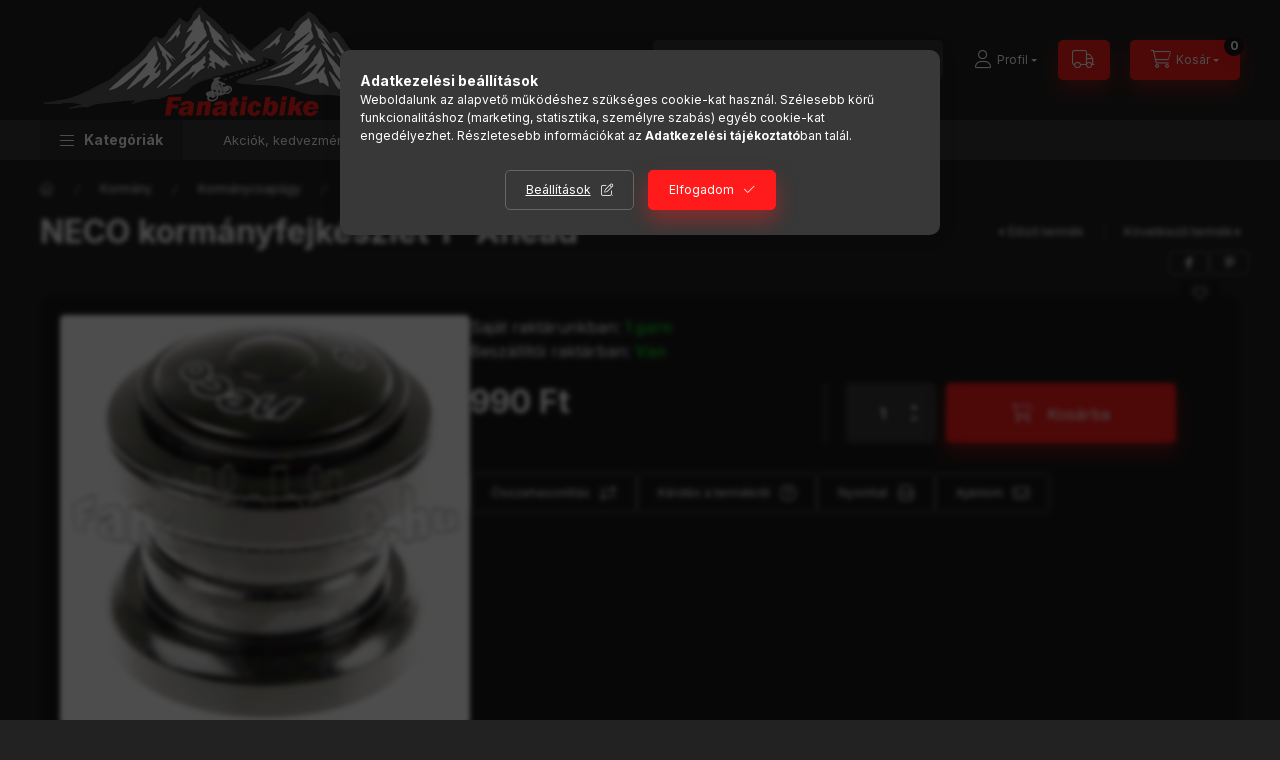

--- FILE ---
content_type: text/html; charset=UTF-8
request_url: https://fanaticbike.hu/spd/KKOR071/NECO-kormanyfejkeszlet-1-Ahead
body_size: 22579
content:
<!DOCTYPE html>
<html lang="hu">
    <head>
        <meta charset="utf-8">
<meta name="description" content="NECO kormányfejkészlet 1&quot; Ahead, fanaticbike">
<meta name="robots" content="index, follow">
<meta http-equiv="X-UA-Compatible" content="IE=Edge">
<meta property="og:site_name" content="fanaticbike" />
<meta property="og:title" content="NECO kormányfejkészlet 1&quot; Ahead - fanaticbike">
<meta property="og:description" content="NECO kormányfejkészlet 1&quot; Ahead, fanaticbike">
<meta property="og:type" content="product">
<meta property="og:url" content="https://fanaticbike.hu/spd/KKOR071/NECO-kormanyfejkeszlet-1-Ahead">
<meta property="og:image" content="https://fanaticbike.hu/img/6794/KKOR071/KKOR071.webp">
<meta name="mobile-web-app-capable" content="yes">
<meta name="apple-mobile-web-app-capable" content="yes">
<meta name="MobileOptimized" content="320">
<meta name="HandheldFriendly" content="true">

<title>NECO kormányfejkészlet 1&quot; Ahead - fanaticbike</title>


<script>
var service_type="shop";
var shop_url_main="https://fanaticbike.hu";
var actual_lang="hu";
var money_len="0";
var money_thousend=" ";
var money_dec=",";
var shop_id=6794;
var unas_design_url="https:"+"/"+"/"+"fanaticbike.hu"+"/"+"!common_design"+"/"+"custom"+"/"+"fanaticbike.unas.hu"+"/";
var unas_design_code='0';
var unas_base_design_code='2400';
var unas_design_ver=4;
var unas_design_subver=0;
var unas_shop_url='https://fanaticbike.hu';
var responsive="yes";
var config_plus=new Array();
config_plus['cart_fly_id']="cart-box__fly-to-desktop";
config_plus['cart_redirect']=1;
config_plus['cart_refresh_force']="1";
config_plus['money_type']='Ft';
config_plus['money_type_display']='Ft';
config_plus['accessible_design']=true;
var lang_text=new Array();

var UNAS = UNAS || {};
UNAS.shop={"base_url":'https://fanaticbike.hu',"domain":'fanaticbike.hu',"username":'fanaticbike.unas.hu',"id":6794,"lang":'hu',"currency_type":'Ft',"currency_code":'HUF',"currency_rate":'1',"currency_length":0,"base_currency_length":0,"canonical_url":'https://fanaticbike.hu/spd/KKOR071/NECO-kormanyfejkeszlet-1-Ahead'};
UNAS.design={"code":'0',"page":'product_details'};
UNAS.api_auth="3ddbffd5375f62524a5e634a0ad3e59e";
UNAS.customer={"email":'',"id":0,"group_id":0,"without_registration":0};
UNAS.shop["category_id"]="341128";
UNAS.shop["sku"]="KKOR071";
UNAS.shop["product_id"]="85089854";
UNAS.shop["only_private_customer_can_purchase"] = false;
 

UNAS.text = {
    "button_overlay_close": `Bezár`,
    "popup_window": `Felugró ablak`,
    "list": `lista`,
    "updating_in_progress": `frissítés folyamatban`,
    "updated": `frissítve`,
    "is_opened": `megnyitva`,
    "is_closed": `bezárva`,
    "deleted": `törölve`,
    "consent_granted": `hozzájárulás megadva`,
    "consent_rejected": `hozzájárulás elutasítva`,
    "field_is_incorrect": `mező hibás`,
    "error_title": `Hiba!`,
    "product_variants": `termék változatok`,
    "product_added_to_cart": `A termék a kosárba került`,
    "product_added_to_cart_with_qty_problem": `A termékből csak [qty_added_to_cart] [qty_unit] került kosárba`,
    "product_removed_from_cart": `A termék törölve a kosárból`,
    "reg_title_name": `Név`,
    "reg_title_company_name": `Cégnév`,
    "number_of_items_in_cart": `Kosárban lévő tételek száma`,
    "cart_is_empty": `A kosár üres`,
    "cart_updated": `A kosár frissült`
};


UNAS.text["delete_from_compare"]= `Törlés összehasonlításból`;
UNAS.text["comparison"]= `Összehasonlítás`;

UNAS.text["delete_from_favourites"]= `Törlés a kedvencek közül`;
UNAS.text["add_to_favourites"]= `Kedvencekhez`;






window.lazySizesConfig=window.lazySizesConfig || {};
window.lazySizesConfig.loadMode=1;
window.lazySizesConfig.loadHidden=false;

window.dataLayer = window.dataLayer || [];
function gtag(){dataLayer.push(arguments)};
gtag('js', new Date());
</script>

<script src="https://fanaticbike.hu/!common_packages/jquery/jquery-3.2.1.js?mod_time=1759314984"></script>
<script src="https://fanaticbike.hu/!common_packages/jquery/plugins/migrate/migrate.js?mod_time=1759314984"></script>
<script src="https://fanaticbike.hu/!common_packages/jquery/plugins/autocomplete/autocomplete.js?mod_time=1759314984"></script>
<script src="https://fanaticbike.hu/!common_packages/jquery/plugins/tools/overlay/overlay.js?mod_time=1759314984"></script>
<script src="https://fanaticbike.hu/!common_packages/jquery/plugins/tools/toolbox/toolbox.expose.js?mod_time=1759314984"></script>
<script src="https://fanaticbike.hu/!common_packages/jquery/plugins/lazysizes/lazysizes.min.js?mod_time=1759314984"></script>
<script src="https://fanaticbike.hu/!common_packages/jquery/plugins/lazysizes/plugins/bgset/ls.bgset.min.js?mod_time=1759314984"></script>
<script src="https://fanaticbike.hu/!common_packages/jquery/own/shop_common/exploded/common.js?mod_time=1764831093"></script>
<script src="https://fanaticbike.hu/!common_packages/jquery/own/shop_common/exploded/common_overlay.js?mod_time=1759314984"></script>
<script src="https://fanaticbike.hu/!common_packages/jquery/own/shop_common/exploded/common_shop_popup.js?mod_time=1759314984"></script>
<script src="https://fanaticbike.hu/!common_packages/jquery/own/shop_common/exploded/function_accessibility_focus.js?mod_time=1759314984"></script>
<script src="https://fanaticbike.hu/!common_packages/jquery/own/shop_common/exploded/page_product_details.js?mod_time=1759314984"></script>
<script src="https://fanaticbike.hu/!common_packages/jquery/own/shop_common/exploded/function_favourites.js?mod_time=1759314984"></script>
<script src="https://fanaticbike.hu/!common_packages/jquery/own/shop_common/exploded/function_compare.js?mod_time=1759314984"></script>
<script src="https://fanaticbike.hu/!common_packages/jquery/own/shop_common/exploded/function_recommend.js?mod_time=1759314984"></script>
<script src="https://fanaticbike.hu/!common_packages/jquery/own/shop_common/exploded/function_product_print.js?mod_time=1759314984"></script>
<script src="https://fanaticbike.hu/!common_packages/jquery/own/shop_common/exploded/function_accessibility_status.js?mod_time=1764233415"></script>
<script src="https://fanaticbike.hu/!common_packages/jquery/plugins/hoverintent/hoverintent.js?mod_time=1759314984"></script>
<script src="https://fanaticbike.hu/!common_packages/jquery/own/shop_tooltip/shop_tooltip.js?mod_time=1759314984"></script>
<script src="https://fanaticbike.hu/!common_packages/jquery/plugins/flickity/v3/flickity.pkgd.min.js?mod_time=1759314984"></script>
<script src="https://fanaticbike.hu/!common_packages/jquery/plugins/toastr/toastr.min.js?mod_time=1759314984"></script>
<script src="https://fanaticbike.hu/!common_packages/jquery/plugins/tippy/popper-2.4.4.min.js?mod_time=1759314984"></script>
<script src="https://fanaticbike.hu/!common_packages/jquery/plugins/tippy/tippy-bundle.umd.min.js?mod_time=1759314984"></script>
<script src="https://fanaticbike.hu/!common_packages/jquery/plugins/flickity/v3/as-nav-for.js?mod_time=1759314984"></script>
<script src="https://fanaticbike.hu/!common_packages/jquery/plugins/flickity/v3/flickity-sync.js?mod_time=1759314984"></script>
<script src="https://fanaticbike.hu/!common_packages/jquery/plugins/photoswipe/photoswipe.min.js?mod_time=1759314984"></script>
<script src="https://fanaticbike.hu/!common_packages/jquery/plugins/photoswipe/photoswipe-ui-default.min.js?mod_time=1759314984"></script>
<script src="https://fanaticbike.hu/!common_design/custom/fanaticbike.unas.hu/main.js?mod_time=1745391371"></script>

<link href="https://fanaticbike.hu/temp/shop_6794_8e03f9fd378d90b2077caf48fdd1e9c6.css?mod_time=1769260509" rel="stylesheet" type="text/css">

<link href="https://fanaticbike.hu/spd/KKOR071/NECO-kormanyfejkeszlet-1-Ahead" rel="canonical">
    <link id="favicon-32x32" rel="icon" type="image/png" href="https://fanaticbike.hu/!common_design/own/image/favicon_32x32.png" sizes="32x32">
    <link id="favicon-192x192" rel="icon" type="image/png" href="https://fanaticbike.hu/!common_design/own/image/favicon_192x192.png" sizes="192x192">
            <link rel="apple-touch-icon" href="https://fanaticbike.hu/!common_design/own/image/favicon_32x32.png" sizes="32x32">
        <link rel="apple-touch-icon" href="https://fanaticbike.hu/!common_design/own/image/favicon_192x192.png" sizes="192x192">
        <script>
        var google_consent=1;
    
        gtag('consent', 'default', {
           'ad_storage': 'denied',
           'ad_user_data': 'denied',
           'ad_personalization': 'denied',
           'analytics_storage': 'denied',
           'functionality_storage': 'denied',
           'personalization_storage': 'denied',
           'security_storage': 'granted'
        });

    
        gtag('consent', 'update', {
           'ad_storage': 'denied',
           'ad_user_data': 'denied',
           'ad_personalization': 'denied',
           'analytics_storage': 'denied',
           'functionality_storage': 'denied',
           'personalization_storage': 'denied',
           'security_storage': 'granted'
        });

        </script>
    
        <meta content="width=device-width, initial-scale=1.0" name="viewport" />
        <link rel="preconnect" href="https://fonts.gstatic.com">
        <link rel="preload" href="https://fonts.googleapis.com/css2?family=Inter:wght@400;700;900&display=swap" as="style" />
        <link rel="stylesheet" href="https://fonts.googleapis.com/css2?family=Inter:wght@400;700;900&display=swap" media="print" onload="this.media='all'">
        <noscript>
            <link rel="stylesheet" href="https://fonts.googleapis.com/css2?family=Inter:wght@400;700;900&display=swap" />
        </noscript>
        <link rel="preload" href="https://fanaticbike.hu/!common_design/own/fonts/2400/customicons/custom-icons.css" as="style">
        <link rel="stylesheet" href="https://fanaticbike.hu/!common_design/own/fonts/2400/customicons/custom-icons.css" media="print" onload="this.media='all'">
        <noscript>
            <link rel="stylesheet" href="https://fanaticbike.hu/!common_design/own/fonts/2400/customicons/custom-icons.css" />
        </noscript>
        
        
        
        
        

        
        
        
                
        
        
        
        
        
        
        
        
        
                
        
    </head>


                
                
    
    
    
    
    
    
    
    
    
    
                     
    
    
    
    
    <body class='design_ver4' id="ud_shop_artdet">
    
        <div id="fb-root"></div>
    <script>
        window.fbAsyncInit = function() {
            FB.init({
                xfbml            : true,
                version          : 'v22.0'
            });
        };
    </script>
    <script async defer crossorigin="anonymous" src="https://connect.facebook.net/hu_HU/sdk.js"></script>
    <div id="image_to_cart" style="display:none; position:absolute; z-index:100000;"></div>
<div class="overlay_common overlay_warning" id="overlay_cart_add"></div>
<script>$(document).ready(function(){ overlay_init("cart_add",{"onBeforeLoad":false}); });</script>
<div id="overlay_login_outer"></div>	
	<script>
	$(document).ready(function(){
	    var login_redir_init="";

		$("#overlay_login_outer").overlay({
			onBeforeLoad: function() {
                var login_redir_temp=login_redir_init;
                if (login_redir_act!="") {
                    login_redir_temp=login_redir_act;
                    login_redir_act="";
                }

									$.ajax({
						type: "GET",
						async: true,
						url: "https://fanaticbike.hu/shop_ajax/ajax_popup_login.php",
						data: {
							shop_id:"6794",
							lang_master:"hu",
                            login_redir:login_redir_temp,
							explicit:"ok",
							get_ajax:"1"
						},
						success: function(data){
							$("#overlay_login_outer").html(data);
							if (unas_design_ver >= 5) $("#overlay_login_outer").modal('show');
							$('#overlay_login1 input[name=shop_pass_login]').keypress(function(e) {
								var code = e.keyCode ? e.keyCode : e.which;
								if(code.toString() == 13) {		
									document.form_login_overlay.submit();		
								}	
							});	
						}
					});
								},
			top: 50,
			mask: {
	color: "#000000",
	loadSpeed: 200,
	maskId: "exposeMaskOverlay",
	opacity: 0.7
},
			closeOnClick: (config_plus['overlay_close_on_click_forced'] === 1),
			onClose: function(event, overlayIndex) {
				$("#login_redir").val("");
			},
			load: false
		});
		
			});
	function overlay_login() {
		$(document).ready(function(){
			$("#overlay_login_outer").overlay().load();
		});
	}
	function overlay_login_remind() {
        if (unas_design_ver >= 5) {
            $("#overlay_remind").overlay().load();
        } else {
            $(document).ready(function () {
                $("#overlay_login_outer").overlay().close();
                setTimeout('$("#overlay_remind").overlay().load();', 250);
            });
        }
	}

    var login_redir_act="";
    function overlay_login_redir(redir) {
        login_redir_act=redir;
        $("#overlay_login_outer").overlay().load();
    }
	</script>  
	<div class="overlay_common overlay_info" id="overlay_remind"></div>
<script>$(document).ready(function(){ overlay_init("remind",[]); });</script>

	<script>
    	function overlay_login_error_remind() {
		$(document).ready(function(){
			load_login=0;
			$("#overlay_error").overlay().close();
			setTimeout('$("#overlay_remind").overlay().load();', 250);	
		});
	}
	</script>  
	<div class="overlay_common overlay_info" id="overlay_newsletter"></div>
<script>$(document).ready(function(){ overlay_init("newsletter",[]); });</script>

<script>
function overlay_newsletter() {
    $(document).ready(function(){
        $("#overlay_newsletter").overlay().load();
    });
}
</script>
<div class="overlay_common overlay_error" id="overlay_script"></div>
<script>$(document).ready(function(){ overlay_init("script",[]); });</script>
    <script>
    $(document).ready(function() {
        $.ajax({
            type: "GET",
            url: "https://fanaticbike.hu/shop_ajax/ajax_stat.php",
            data: {master_shop_id:"6794",get_ajax:"1"}
        });
    });
    </script>
    

    
    <div id="container" class="page_shop_artdet_KKOR071  filter-not-exists filter-box-in-dropdown nav-position-top header-will-fixed">
                
                <nav id="nav--mobile-top" class="nav header nav--mobile nav--top d-sm-none js-header js-header-fixed">
            <div class="header-inner js-header-inner w-100">
                <div class="d-flex justify-content-center d-sm-none">
                                        <button type="button" class="hamburger-box__dropdown-btn-mobile burger btn dropdown__btn" id="hamburger-box__dropdown-btn" aria-label="hamburger button" data-btn-for="#hamburger-box__dropdown">
                        <span class="burger__lines">
                            <span class="burger__line"></span>
                            <span class="burger__line"></span>
                            <span class="burger__line"></span>
                        </span>
                        <span class="dropdown__btn-text">
                            Kategóriák
                        </span>
                    </button>
                                        <button class="search-box__dropdown-btn btn dropdown__btn" aria-label="search button" type="button" data-btn-for="#search-box__dropdown">
                        <span class="search-box__dropdown-btn-icon dropdown__btn-icon icon--search"></span>
                    </button>

                    

                    

                    
                            <button class="profile__dropdown-btn js-profile-btn btn dropdown__btn" id="profile__dropdown-btn" type="button"
            data-orders="https://fanaticbike.hu/shop_order_track.php" data-btn-for="#profile__dropdown"
            aria-label="Profil" aria-haspopup="dialog" aria-expanded="false" aria-controls="profile__dropdown"
    >
        <span class="profile__dropdown-btn-icon dropdown__btn-icon icon--user"></span>
        <span class="profile__text dropdown__btn-text">Profil</span>
            </button>
    
    
                    <a class="header__jump-to-link-btn btn btn-primary icon--truck" href="" data-tippy="Szállítási idő:<br />
Saját raktárunkban lévő termék:<br />
Délig beérkezett rendelés esetén <br />
1 munkanapon belüli szállítás !<br />
<br />
Beszállító raktárában lévő termék:<br />
3-9 munkanapon belüli szállítás !<br />
<br />
Szállítási költségek:<br />
Postán való átvétel, előre utalással.            1400FT<br />
Postán való átvétel utánvéttel.                     1700FT<br />
Futárral a szállítási címre, előre utalással. 1700FT<br />
Futárral a szállítási címre, utánvéttel.          2000FT<br />
<br />
40.000 FT felett ingyenes." aria-label="Szállítási idő:<br />
Saját raktárunkban lévő termék:<br />
Délig beérkezett rendelés esetén <br />
1 munkanapon belüli szállítás !<br />
<br />
Beszállító raktárában lévő termék:<br />
3-9 munkanapon belüli szállítás !<br />
<br />
Szállítási költségek:<br />
Postán való átvétel, előre utalással.            1400FT<br />
Postán való átvétel utánvéttel.                     1700FT<br />
Futárral a szállítási címre, előre utalással. 1700FT<br />
Futárral a szállítási címre, utánvéttel.          2000FT<br />
<br />
40.000 FT felett ingyenes."></a>
                    <button class="cart-box__dropdown-btn btn dropdown__btn" aria-label="cart button" type="button" data-btn-for="#cart-box__dropdown">
                        <span class="cart-box__dropdown-btn-icon dropdown__btn-icon icon--cart"></span>
                        <span class="cart-box__text dropdown__btn-text">Kosár</span>
                                    <span id="box_cart_content" class="cart-box">                <span class="bubble cart-box__bubble">0</span>
            </span>
    
                    </button>
                </div>
            </div>
        </nav>
                        <header class="header header--mobile py-3 px-4 d-flex justify-content-center d-sm-none position-relative has-tel">
                <div id="header_logo_img" class="js-element header_logo logo" data-element-name="header_logo">
        <div class="header_logo-img-container">
            <div class="header_logo-img-wrapper">
                                                <a href="https://fanaticbike.hu/">                    <picture>
                                                <source width="400" height="120" media="(max-width: 575.98px)" srcset="https://fanaticbike.hu/!common_design/custom/fanaticbike.unas.hu/element/layout_hu_header_logo-400x120_1_default.png?time=1701625944 1x, https://fanaticbike.hu/!common_design/custom/fanaticbike.unas.hu/element/layout_hu_header_logo-400x120_1_default_retina.png?time=1701625944 2x" />
                        
                                                <source width="400" height="120" media="(max-width: 767.98px)" srcset="https://fanaticbike.hu/!common_design/custom/fanaticbike.unas.hu/element/layout_hu_header_logo-400x120_1_default.png?time=1701625944 1x, https://fanaticbike.hu/!common_design/custom/fanaticbike.unas.hu/element/layout_hu_header_logo-400x120_1_default_retina.png?time=1701625944 2x" />
                        
                                                <source width="400" height="120" media="(max-width: 991.98px)" srcset="https://fanaticbike.hu/!common_design/custom/fanaticbike.unas.hu/element/layout_hu_header_logo-400x120_1_default.png?time=1701625944 1x, https://fanaticbike.hu/!common_design/custom/fanaticbike.unas.hu/element/layout_hu_header_logo-400x120_1_default_retina.png?time=1701625944 2x" />
                        
                        <source srcset="https://fanaticbike.hu/!common_design/custom/fanaticbike.unas.hu/element/layout_hu_header_logo-400x120_1_default.png?time=1701625944 1x, https://fanaticbike.hu/!common_design/custom/fanaticbike.unas.hu/element/layout_hu_header_logo-400x120_1_default_retina.png?time=1701625944 2x" />
                        <img                              width="400" height="120"
                                                          src="https://fanaticbike.hu/!common_design/custom/fanaticbike.unas.hu/element/layout_hu_header_logo-400x120_1_default.png?time=1701625944"                             
                             alt="fanaticbike                        "/>
                    </picture>
                    </a>                                        </div>
        </div>
    </div>

                        <div class="js-element header_text_section_2 d-sm-none" data-element-name="header_text_section_2">
            <div class="header_text_section_2-slide slide-1"><p><span style="color: #ffffff;"><strong>Info: 30/470-9242</strong></span></p></div>
    </div>

        
        </header>
        <header id="header--desktop" class="header header--desktop d-none d-sm-block js-header js-header-fixed">
            <div class="header-inner js-header-inner">
                <div class="header__top">
                    <div class="container">
                        <div class="header__top-inner">
                            <div class="row no-gutters gutters-md-10 justify-content-center align-items-center">
                                <div class="header__top-left col col-xl-auto">
                                    <div class="header__left-inner d-flex align-items-center">
                                                                                <div class="nav-link--products-placeholder-on-fixed-header burger btn">
                                            <span class="burger__lines">
                                                <span class="burger__line"></span>
                                                <span class="burger__line"></span>
                                                <span class="burger__line"></span>
                                            </span>
                                            <span class="burger__text dropdown__btn-text">
                                                Kategóriák
                                            </span>
                                        </div>
                                        <button type="button" class="hamburger-box__dropdown-btn burger btn dropdown__btn d-lg-none" id="hamburger-box__dropdown-btn2" aria-label="hamburger button" data-btn-for="#hamburger-box__dropdown">
                                            <span class="burger__lines">
                                              <span class="burger__line"></span>
                                              <span class="burger__line"></span>
                                              <span class="burger__line"></span>
                                            </span>
                                            <span class="burger__text dropdown__btn-text">
                                              Kategóriák
                                            </span>
                                        </button>
                                                                                    <div id="header_logo_img" class="js-element header_logo logo" data-element-name="header_logo">
        <div class="header_logo-img-container">
            <div class="header_logo-img-wrapper">
                                                <a href="https://fanaticbike.hu/">                    <picture>
                                                <source width="400" height="120" media="(max-width: 575.98px)" srcset="https://fanaticbike.hu/!common_design/custom/fanaticbike.unas.hu/element/layout_hu_header_logo-400x120_1_default.png?time=1701625944 1x, https://fanaticbike.hu/!common_design/custom/fanaticbike.unas.hu/element/layout_hu_header_logo-400x120_1_default_retina.png?time=1701625944 2x" />
                        
                                                <source width="400" height="120" media="(max-width: 767.98px)" srcset="https://fanaticbike.hu/!common_design/custom/fanaticbike.unas.hu/element/layout_hu_header_logo-400x120_1_default.png?time=1701625944 1x, https://fanaticbike.hu/!common_design/custom/fanaticbike.unas.hu/element/layout_hu_header_logo-400x120_1_default_retina.png?time=1701625944 2x" />
                        
                                                <source width="400" height="120" media="(max-width: 991.98px)" srcset="https://fanaticbike.hu/!common_design/custom/fanaticbike.unas.hu/element/layout_hu_header_logo-400x120_1_default.png?time=1701625944 1x, https://fanaticbike.hu/!common_design/custom/fanaticbike.unas.hu/element/layout_hu_header_logo-400x120_1_default_retina.png?time=1701625944 2x" />
                        
                        <source srcset="https://fanaticbike.hu/!common_design/custom/fanaticbike.unas.hu/element/layout_hu_header_logo-400x120_1_default.png?time=1701625944 1x, https://fanaticbike.hu/!common_design/custom/fanaticbike.unas.hu/element/layout_hu_header_logo-400x120_1_default_retina.png?time=1701625944 2x" />
                        <img                              width="400" height="120"
                                                          src="https://fanaticbike.hu/!common_design/custom/fanaticbike.unas.hu/element/layout_hu_header_logo-400x120_1_default.png?time=1701625944"                             
                             alt="fanaticbike                        "/>
                    </picture>
                    </a>                                        </div>
        </div>
    </div>

                                        <div class="js-element header_text_section_2" data-element-name="header_text_section_2">
            <div class="header_text_section_2-slide slide-1"><p><span style="color: #ffffff;"><strong>Info: 30/470-9242</strong></span></p></div>
    </div>

                                    </div>
                                </div>
                                <div class="header__top-right col-auto col-xl d-flex justify-content-end align-items-center">
                                    <button class="search-box__dropdown-btn btn dropdown__btn d-xl-none" id="#search-box__dropdown-btn2" aria-label="search button" type="button" data-btn-for="#search-box__dropdown2">
                                        <span class="search-box__dropdown-btn-icon dropdown__btn-icon icon--search"></span>
                                        <span class="search-box__text dropdown__btn-text">Keresés</span>
                                    </button>
                                    <div class="search-box__dropdown dropdown__content dropdown__content-till-lg" id="search-box__dropdown2" data-content-for="#search-box__dropdown-btn2" data-content-direction="full">
                                        <span class="dropdown__caret"></span>
                                        <button class="dropdown__btn-close search-box__dropdown__btn-close btn-close" type="button" title="bezár" aria-label="bezár"></button>
                                        <div class="dropdown__content-inner search-box__inner position-relative js-search browser-is-chrome"
     id="box_search_content2">
    <form name="form_include_search2" id="form_include_search2" action="https://fanaticbike.hu/shop_search.php" method="get">
    <div class="search-box__form-inner d-flex flex-column">
        <div class="form-group box-search-group mb-0 js-search-smart-insert-after-here">
            <input data-stay-visible-breakpoint="1280" id="box_search_input2" class="search-box__input ac_input js-search-input form-control"
                   name="search" pattern=".{3,100}" aria-label="Keresés" title="Hosszabb kereső kifejezést írjon be!"
                   placeholder="Keresés" type="search" maxlength="100" autocomplete="off" required                   role="combobox" aria-autocomplete="list" aria-expanded="false"
                                      aria-controls="autocomplete-categories autocomplete-products"
                               >
            <div class="search-box__search-btn-outer input-group-append" title="Keresés">
                <button class="btn search-box__search-btn" aria-label="Keresés">
                    <span class="search-box__search-btn-icon icon--search"></span>
                </button>
            </div>
            <div class="search__loading">
                <div class="loading-spinner--small"></div>
            </div>
        </div>
        <div class="ac_results2">
            <span class="ac_result__caret"></span>
        </div>
    </div>
    </form>
</div>

                                    </div>
                                                                                <button class="profile__dropdown-btn js-profile-btn btn dropdown__btn" id="profile__dropdown-btn" type="button"
            data-orders="https://fanaticbike.hu/shop_order_track.php" data-btn-for="#profile__dropdown"
            aria-label="Profil" aria-haspopup="dialog" aria-expanded="false" aria-controls="profile__dropdown"
    >
        <span class="profile__dropdown-btn-icon dropdown__btn-icon icon--user"></span>
        <span class="profile__text dropdown__btn-text">Profil</span>
            </button>
    
    
                                    <a class="header__jump-to-link-btn btn btn-primary icon--truck" href="" data-tippy="Szállítási idő:<br />
Saját raktárunkban lévő termék:<br />
Délig beérkezett rendelés esetén <br />
1 munkanapon belüli szállítás !<br />
<br />
Beszállító raktárában lévő termék:<br />
3-9 munkanapon belüli szállítás !<br />
<br />
Szállítási költségek:<br />
Postán való átvétel, előre utalással.            1400FT<br />
Postán való átvétel utánvéttel.                     1700FT<br />
Futárral a szállítási címre, előre utalással. 1700FT<br />
Futárral a szállítási címre, utánvéttel.          2000FT<br />
<br />
40.000 FT felett ingyenes." aria-label="Szállítási idő:<br />
Saját raktárunkban lévő termék:<br />
Délig beérkezett rendelés esetén <br />
1 munkanapon belüli szállítás !<br />
<br />
Beszállító raktárában lévő termék:<br />
3-9 munkanapon belüli szállítás !<br />
<br />
Szállítási költségek:<br />
Postán való átvétel, előre utalással.            1400FT<br />
Postán való átvétel utánvéttel.                     1700FT<br />
Futárral a szállítási címre, előre utalással. 1700FT<br />
Futárral a szállítási címre, utánvéttel.          2000FT<br />
<br />
40.000 FT felett ingyenes."></a>
                                    <button id="cart-box__fly-to-desktop" class="cart-box__dropdown-btn btn dropdown__btn" aria-label="cart button" type="button" data-btn-for="#cart-box__dropdown">
                                        <span class="cart-box__dropdown-btn-icon dropdown__btn-icon icon--cart"></span>
                                        <span class="cart-box__text dropdown__btn-text">Kosár</span>
                                        <span class="bubble cart-box__bubble">-</span>
                                    </button>
                                </div>
                            </div>
                        </div>
                    </div>
                </div>
                                <div class="header__bottom">
                    <div class="container">
                        <nav class="navbar d-none d-lg-flex navbar-expand navbar-light align-items-stretch">
                                                        <ul id="nav--cat" class="nav nav--cat js-navbar-nav">
                                <li class="nav-item dropdown nav--main nav-item--products">
                                    <a class="nav-link nav-link--products burger d-lg-flex" href="#" onclick="event.preventDefault();" role="button" data-text="Kategóriák" data-toggle="dropdown" aria-expanded="false" aria-haspopup="true">
                                        <span class="burger__lines">
                                            <span class="burger__line"></span>
                                            <span class="burger__line"></span>
                                            <span class="burger__line"></span>
                                        </span>
                                        <span class="burger__text dropdown__btn-text">
                                            Kategóriák
                                        </span>
                                    </a>
                                    <div id="dropdown-cat" class="dropdown-menu d-none d-block clearfix dropdown--cat with-auto-breaking-megasubmenu dropdown--level-0">
                                                <ul class="nav-list--0">
        <li id="nav-item-new" class="nav-item spec-item js-nav-item-new">
                <a class="nav-link" href="https://fanaticbike.hu/shop_artspec.php?artspec=2" >
                                <span class="nav-link__text">
            Újdonságok            </span>
        </a>
            </li>
        <li id="nav-item-qty" class="nav-item spec-item js-nav-item-qty">
                <a class="nav-link" href="https://fanaticbike.hu/shop_artspec.php?artspec=10" >
                                <span class="nav-link__text">
            Többet olcsóbban            </span>
        </a>
            </li>
        <li id="nav-item-107425" class="nav-item dropdown js-nav-item-107425">
                <a class="nav-link" href="https://fanaticbike.hu/sct/107425/Fek"  data-toggle="dropdown" data-mouseover="handleSub('107425','https://fanaticbike.hu/shop_ajax/ajax_box_cat.php?get_ajax=1&type=layout&change_lang=hu&level=1&key=107425&box_var_name=shop_cat&box_var_layout_cache=1&box_var_expand_cache=yes&box_var_expand_cache_name=desktop&box_var_layout_level0=0&box_var_layout=1&box_var_ajax=1&box_var_section=content&box_var_highlight=yes&box_var_type=expand&box_var_div=no');" aria-haspopup="true" aria-expanded="false">
                                <span class="nav-link__text">
            Fék            </span>
        </a>
                <div class="dropdown-menu dropdown-menu--side">
            <div class="loading-spinner"></div>
                    </div>
            </li>
        <li id="nav-item-340091" class="nav-item dropdown js-nav-item-340091">
                <a class="nav-link" href="https://fanaticbike.hu/sct/340091/Hajtas"  data-toggle="dropdown" data-mouseover="handleSub('340091','https://fanaticbike.hu/shop_ajax/ajax_box_cat.php?get_ajax=1&type=layout&change_lang=hu&level=1&key=340091&box_var_name=shop_cat&box_var_layout_cache=1&box_var_expand_cache=yes&box_var_expand_cache_name=desktop&box_var_layout_level0=0&box_var_layout=1&box_var_ajax=1&box_var_section=content&box_var_highlight=yes&box_var_type=expand&box_var_div=no');" aria-haspopup="true" aria-expanded="false">
                                <span class="nav-link__text">
            Hajtás            </span>
        </a>
                <div class="dropdown-menu dropdown-menu--side">
            <div class="loading-spinner"></div>
                    </div>
            </li>
        <li id="nav-item-501801" class="nav-item dropdown js-nav-item-501801">
                <a class="nav-link" href="https://fanaticbike.hu/sct/501801/Karbantartas"  data-toggle="dropdown" data-mouseover="handleSub('501801','https://fanaticbike.hu/shop_ajax/ajax_box_cat.php?get_ajax=1&type=layout&change_lang=hu&level=1&key=501801&box_var_name=shop_cat&box_var_layout_cache=1&box_var_expand_cache=yes&box_var_expand_cache_name=desktop&box_var_layout_level0=0&box_var_layout=1&box_var_ajax=1&box_var_section=content&box_var_highlight=yes&box_var_type=expand&box_var_div=no');" aria-haspopup="true" aria-expanded="false">
                                <span class="nav-link__text">
            Karbantartás            </span>
        </a>
                <div class="dropdown-menu dropdown-menu--side">
            <div class="loading-spinner"></div>
                    </div>
            </li>
        <li id="nav-item-145946" class="nav-item dropdown js-nav-item-145946">
                <a class="nav-link" href="https://fanaticbike.hu/sct/145946/Kerek"  data-toggle="dropdown" data-mouseover="handleSub('145946','https://fanaticbike.hu/shop_ajax/ajax_box_cat.php?get_ajax=1&type=layout&change_lang=hu&level=1&key=145946&box_var_name=shop_cat&box_var_layout_cache=1&box_var_expand_cache=yes&box_var_expand_cache_name=desktop&box_var_layout_level0=0&box_var_layout=1&box_var_ajax=1&box_var_section=content&box_var_highlight=yes&box_var_type=expand&box_var_div=no');" aria-haspopup="true" aria-expanded="false">
                                <span class="nav-link__text">
            Kerék            </span>
        </a>
                <div class="dropdown-menu dropdown-menu--side">
            <div class="loading-spinner"></div>
                    </div>
            </li>
        <li id="nav-item-692506" class="nav-item dropdown js-nav-item-692506">
                <a class="nav-link" href="https://fanaticbike.hu/sct/692506/Gumikopeny"  data-toggle="dropdown" data-mouseover="handleSub('692506','https://fanaticbike.hu/shop_ajax/ajax_box_cat.php?get_ajax=1&type=layout&change_lang=hu&level=1&key=692506&box_var_name=shop_cat&box_var_layout_cache=1&box_var_expand_cache=yes&box_var_expand_cache_name=desktop&box_var_layout_level0=0&box_var_layout=1&box_var_ajax=1&box_var_section=content&box_var_highlight=yes&box_var_type=expand&box_var_div=no');" aria-haspopup="true" aria-expanded="false">
                                <span class="nav-link__text">
            Gumiköpeny            </span>
        </a>
                <div class="dropdown-menu dropdown-menu--side">
            <div class="loading-spinner"></div>
                    </div>
            </li>
        <li id="nav-item-545814" class="nav-item dropdown js-nav-item-545814">
                <a class="nav-link" href="https://fanaticbike.hu/sct/545814/Belso"  data-toggle="dropdown" data-mouseover="handleSub('545814','https://fanaticbike.hu/shop_ajax/ajax_box_cat.php?get_ajax=1&type=layout&change_lang=hu&level=1&key=545814&box_var_name=shop_cat&box_var_layout_cache=1&box_var_expand_cache=yes&box_var_expand_cache_name=desktop&box_var_layout_level0=0&box_var_layout=1&box_var_ajax=1&box_var_section=content&box_var_highlight=yes&box_var_type=expand&box_var_div=no');" aria-haspopup="true" aria-expanded="false">
                                <span class="nav-link__text">
            Belső            </span>
        </a>
                <div class="dropdown-menu dropdown-menu--side">
            <div class="loading-spinner"></div>
                    </div>
            </li>
        <li id="nav-item-638652" class="nav-item dropdown js-nav-item-638652">
                <a class="nav-link" href="https://fanaticbike.hu/sct/638652/Kerekpar"  data-toggle="dropdown" data-mouseover="handleSub('638652','https://fanaticbike.hu/shop_ajax/ajax_box_cat.php?get_ajax=1&type=layout&change_lang=hu&level=1&key=638652&box_var_name=shop_cat&box_var_layout_cache=1&box_var_expand_cache=yes&box_var_expand_cache_name=desktop&box_var_layout_level0=0&box_var_layout=1&box_var_ajax=1&box_var_section=content&box_var_highlight=yes&box_var_type=expand&box_var_div=no');" aria-haspopup="true" aria-expanded="false">
                                <span class="nav-link__text">
            Kerékpár            </span>
        </a>
                <div class="dropdown-menu dropdown-menu--side">
            <div class="loading-spinner"></div>
                    </div>
            </li>
        <li id="nav-item-716009" class="nav-item dropdown js-nav-item-716009">
                <a class="nav-link" href="https://fanaticbike.hu/sct/716009/Szallitas-tarolas"  data-toggle="dropdown" data-mouseover="handleSub('716009','https://fanaticbike.hu/shop_ajax/ajax_box_cat.php?get_ajax=1&type=layout&change_lang=hu&level=1&key=716009&box_var_name=shop_cat&box_var_layout_cache=1&box_var_expand_cache=yes&box_var_expand_cache_name=desktop&box_var_layout_level0=0&box_var_layout=1&box_var_ajax=1&box_var_section=content&box_var_highlight=yes&box_var_type=expand&box_var_div=no');" aria-haspopup="true" aria-expanded="false">
                                <span class="nav-link__text">
            Szállítás-tárolás            </span>
        </a>
                <div class="dropdown-menu dropdown-menu--side">
            <div class="loading-spinner"></div>
                    </div>
            </li>
        <li id="nav-item-969129" class="nav-item dropdown js-nav-item-969129">
                <a class="nav-link" href="https://fanaticbike.hu/sct/969129/Kiegeszitok"  data-toggle="dropdown" data-mouseover="handleSub('969129','https://fanaticbike.hu/shop_ajax/ajax_box_cat.php?get_ajax=1&type=layout&change_lang=hu&level=1&key=969129&box_var_name=shop_cat&box_var_layout_cache=1&box_var_expand_cache=yes&box_var_expand_cache_name=desktop&box_var_layout_level0=0&box_var_layout=1&box_var_ajax=1&box_var_section=content&box_var_highlight=yes&box_var_type=expand&box_var_div=no');" aria-haspopup="true" aria-expanded="false">
                                <span class="nav-link__text">
            Kiegészítők            </span>
        </a>
                <div class="dropdown-menu dropdown-menu--side">
            <div class="loading-spinner"></div>
                    </div>
            </li>
        <li id="nav-item-794218" class="nav-item dropdown js-nav-item-794218">
                <a class="nav-link" href="https://fanaticbike.hu/sct/794218/Kormany"  data-toggle="dropdown" data-mouseover="handleSub('794218','https://fanaticbike.hu/shop_ajax/ajax_box_cat.php?get_ajax=1&type=layout&change_lang=hu&level=1&key=794218&box_var_name=shop_cat&box_var_layout_cache=1&box_var_expand_cache=yes&box_var_expand_cache_name=desktop&box_var_layout_level0=0&box_var_layout=1&box_var_ajax=1&box_var_section=content&box_var_highlight=yes&box_var_type=expand&box_var_div=no');" aria-haspopup="true" aria-expanded="false">
                                <span class="nav-link__text">
            Kormány            </span>
        </a>
                <div class="dropdown-menu dropdown-menu--side">
            <div class="loading-spinner"></div>
                    </div>
            </li>
        <li id="nav-item-584346" class="nav-item dropdown js-nav-item-584346">
                <a class="nav-link" href="https://fanaticbike.hu/sct/584346/Nyereg"  data-toggle="dropdown" data-mouseover="handleSub('584346','https://fanaticbike.hu/shop_ajax/ajax_box_cat.php?get_ajax=1&type=layout&change_lang=hu&level=1&key=584346&box_var_name=shop_cat&box_var_layout_cache=1&box_var_expand_cache=yes&box_var_expand_cache_name=desktop&box_var_layout_level0=0&box_var_layout=1&box_var_ajax=1&box_var_section=content&box_var_highlight=yes&box_var_type=expand&box_var_div=no');" aria-haspopup="true" aria-expanded="false">
                                <span class="nav-link__text">
            Nyereg            </span>
        </a>
                <div class="dropdown-menu dropdown-menu--side">
            <div class="loading-spinner"></div>
                    </div>
            </li>
        <li id="nav-item-705693" class="nav-item dropdown js-nav-item-705693">
                <a class="nav-link" href="https://fanaticbike.hu/sct/705693/Valtas"  data-toggle="dropdown" data-mouseover="handleSub('705693','https://fanaticbike.hu/shop_ajax/ajax_box_cat.php?get_ajax=1&type=layout&change_lang=hu&level=1&key=705693&box_var_name=shop_cat&box_var_layout_cache=1&box_var_expand_cache=yes&box_var_expand_cache_name=desktop&box_var_layout_level0=0&box_var_layout=1&box_var_ajax=1&box_var_section=content&box_var_highlight=yes&box_var_type=expand&box_var_div=no');" aria-haspopup="true" aria-expanded="false">
                                <span class="nav-link__text">
            Váltás            </span>
        </a>
                <div class="dropdown-menu dropdown-menu--side">
            <div class="loading-spinner"></div>
                    </div>
            </li>
        <li id="nav-item-120067" class="nav-item dropdown js-nav-item-120067">
                <a class="nav-link" href="https://fanaticbike.hu/sct/120067/Vaz-villa"  data-toggle="dropdown" data-mouseover="handleSub('120067','https://fanaticbike.hu/shop_ajax/ajax_box_cat.php?get_ajax=1&type=layout&change_lang=hu&level=1&key=120067&box_var_name=shop_cat&box_var_layout_cache=1&box_var_expand_cache=yes&box_var_expand_cache_name=desktop&box_var_layout_level0=0&box_var_layout=1&box_var_ajax=1&box_var_section=content&box_var_highlight=yes&box_var_type=expand&box_var_div=no');" aria-haspopup="true" aria-expanded="false">
                                <span class="nav-link__text">
            Váz, villa            </span>
        </a>
                <div class="dropdown-menu dropdown-menu--side">
            <div class="loading-spinner"></div>
                    </div>
            </li>
        <li id="nav-item-944028" class="nav-item dropdown js-nav-item-944028">
                <a class="nav-link" href="https://fanaticbike.hu/sct/944028/Elektromos-kerekpar-alkatreszek"  data-toggle="dropdown" data-mouseover="handleSub('944028','https://fanaticbike.hu/shop_ajax/ajax_box_cat.php?get_ajax=1&type=layout&change_lang=hu&level=1&key=944028&box_var_name=shop_cat&box_var_layout_cache=1&box_var_expand_cache=yes&box_var_expand_cache_name=desktop&box_var_layout_level0=0&box_var_layout=1&box_var_ajax=1&box_var_section=content&box_var_highlight=yes&box_var_type=expand&box_var_div=no');" aria-haspopup="true" aria-expanded="false">
                                <span class="nav-link__text">
            Elektromos kerékpár alkatrészek            </span>
        </a>
                <div class="dropdown-menu dropdown-menu--side">
            <div class="loading-spinner"></div>
                    </div>
            </li>
    </ul>

    
                                    </div>
                                </li>
                            </ul>
                                                                                                                    
    <ul aria-label="Menüpontok" id="nav--menu" class="nav nav--menu js-navbar-nav">
                <li class="nav-item nav--main js-nav-item-283844">
                        <a class="nav-link" href="https://fanaticbike.hu/spg/283844/Akciok-kedvezmenyek" >
                            Akciók, kedvezmények.
            </a>
                    </li>
                <li class="nav-item nav--main js-nav-item-502449">
                        <a class="nav-link" href="https://fanaticbike.hu/spg/502449/Hajtas-kalkulator" >
                            Hajtás kalkulátor
            </a>
                    </li>
            </ul>

    
                                                    </nav>
                        <script>
    let addOverflowHidden = function() {
        $('.hamburger-box__dropdown-inner').addClass('overflow-hidden');
    }
    function scrollToBreadcrumb() {
        scrollToElement({ element: '.nav-list-breadcrumb', offset: getVisibleDistanceTillHeaderBottom(), scrollIn: '.hamburger-box__dropdown-inner', container: '.hamburger-box__dropdown-inner', duration: 0, callback: addOverflowHidden });
    }

    function setHamburgerBoxHeight(height) {
        $('.hamburger-box__dropdown').css('height', height + 80);
    }

    let mobileMenuScrollData = [];

    function handleSub2(thisOpenBtn, id, ajaxUrl) {
        let navItem = $('#nav-item-'+id+'--m');
        let openBtn = $(thisOpenBtn);
        let $thisScrollableNavList = navItem.closest('.nav-list-mobile');
        let thisNavListLevel = $thisScrollableNavList.data("level");

        if ( thisNavListLevel == 0 ) {
            $thisScrollableNavList = navItem.closest('.hamburger-box__dropdown-inner');
        }
        mobileMenuScrollData["level_" + thisNavListLevel + "_position"] = $thisScrollableNavList.scrollTop();
        mobileMenuScrollData["level_" + thisNavListLevel + "_element"] = $thisScrollableNavList;

        if (!navItem.hasClass('ajax-loading')) {
            if (catSubOpen2(openBtn, navItem)) {
                if (ajaxUrl) {
                    if (!navItem.hasClass('ajax-loaded')) {
                        catSubLoad2(navItem, ajaxUrl);
                    } else {
                        scrollToBreadcrumb();
                    }
                } else {
                    scrollToBreadcrumb();
                }
            }
        }
    }
    function catSubOpen2(openBtn,navItem) {
        let thisSubMenu = navItem.find('.nav-list-menu--sub').first();
        let thisParentMenu = navItem.closest('.nav-list-menu');
        thisParentMenu.addClass('hidden');

        if (navItem.hasClass('show')) {
            openBtn.attr('aria-expanded','false');
            navItem.removeClass('show');
            thisSubMenu.removeClass('show');
        } else {
            openBtn.attr('aria-expanded','true');
            navItem.addClass('show');
            thisSubMenu.addClass('show');
            if (window.matchMedia('(min-width: 576px) and (max-width: 1259.8px )').matches) {
                let thisSubMenuHeight = thisSubMenu.outerHeight();
                if (thisSubMenuHeight > 0) {
                    setHamburgerBoxHeight(thisSubMenuHeight);
                }
            }
        }
        return true;
    }
    function catSubLoad2(navItem, ajaxUrl){
        let thisSubMenu = $('.nav-list-menu--sub', navItem);
        $.ajax({
            type: 'GET',
            url: ajaxUrl,
            beforeSend: function(){
                navItem.addClass('ajax-loading');
                setTimeout(function (){
                    if (!navItem.hasClass('ajax-loaded')) {
                        navItem.addClass('ajax-loader');
                        thisSubMenu.addClass('loading');
                    }
                }, 150);
            },
            success:function(data){
                thisSubMenu.html(data);
                $(document).trigger("ajaxCatSubLoaded");

                let thisParentMenu = navItem.closest('.nav-list-menu');
                let thisParentBreadcrumb = thisParentMenu.find('> .nav-list-breadcrumb');

                /* ha már van a szülőnek breadcrumbja, akkor azt hozzáfűzzük a gyerekhez betöltéskor */
                if (thisParentBreadcrumb.length > 0) {
                    let thisParentLink = thisParentBreadcrumb.find('.nav-list-parent-link').clone();
                    let thisSubMenuParentLink = thisSubMenu.find('.nav-list-parent-link');
                    thisParentLink.insertBefore(thisSubMenuParentLink);
                }

                navItem.removeClass('ajax-loading ajax-loader').addClass('ajax-loaded');
                thisSubMenu.removeClass('loading');
                if (window.matchMedia('(min-width: 576px) and (max-width: 1259.8px )').matches) {
                    let thisSubMenuHeight = thisSubMenu.outerHeight();
                    setHamburgerBoxHeight(thisSubMenuHeight);
                }
                scrollToBreadcrumb();
            }
        });
    }
    function catBack(thisBtn) {
        let thisCatLevel = $(thisBtn).closest('.nav-list-menu--sub');
        let thisParentItem = $(thisBtn).closest('.nav-item.show');
        let thisParentMenu = thisParentItem.closest('.nav-list-menu');

        if ( $(thisBtn).data("belongs-to-level") == 0 ) {
            mobileMenuScrollData["level_0_element"].animate({ scrollTop: mobileMenuScrollData["level_0_position"] }, 0, function() {});
        }

        if (window.matchMedia('(min-width: 576px) and (max-width: 1259.8px )').matches) {
            let thisParentMenuHeight = 0;
            if ( thisParentItem.parent('ul').hasClass('nav-list-mobile--0') ) {
                let sumHeight = 0;
                $( thisParentItem.closest('.hamburger-box__dropdown-nav-lists-wrapper').children() ).each(function() {
                    sumHeight+= $(this).outerHeight(true);
                });
                thisParentMenuHeight = sumHeight;
            } else {
                thisParentMenuHeight = thisParentMenu.outerHeight();
            }
            setHamburgerBoxHeight(thisParentMenuHeight);
        }
        if ( thisParentItem.parent('ul').hasClass('nav-list-mobile--0') ) {
            $('.hamburger-box__dropdown-inner').removeClass('overflow-hidden');
        }
        thisParentMenu.removeClass('hidden');
        thisCatLevel.removeClass('show');
        thisParentItem.removeClass('show');
        thisParentItem.find('.nav-button').attr('aria-expanded','false');
        return true;
    }

    function handleSub($id, $ajaxUrl) {
        let $navItem = $('#nav-item-'+$id);

        if (!$navItem.hasClass('ajax-loading')) {
            if (catSubOpen($navItem)) {
                if (!$navItem.hasClass('ajax-loaded')) {
                    catSubLoad($id, $ajaxUrl);
                }
            }
        }
    }

    function catSubOpen($navItem) {
        handleCloseDropdowns();
        let thisNavLink = $navItem.find('> .nav-link');
        let thisNavItem = thisNavLink.parent();
/*        let thisNavbarNav = $('.js-navbar-nav');*/
        let thisDropdownMenu = thisNavItem.find('.dropdown-menu').first();

        /*remove is-opened class form the rest menus (cat+plus)*/
/*        thisNavbarNav.find('.show').not(thisNavItem).not('.nav-item--products').not('.dropdown--cat').removeClass('show');*/

        if (thisNavItem.hasClass('show')) {
            thisNavLink.attr('aria-expanded','false');
            thisNavItem.removeClass('show');
            thisDropdownMenu.removeClass('show');
            $('html').removeClass('cat-megasubmenu-opened');
            $('#dropdown-cat').removeClass('has-opened');
        } else {
            thisNavLink.attr('aria-expanded','true');
            thisNavItem.addClass('show');
            thisDropdownMenu.addClass('show');
            $('#dropdown-cat').addClass('has-opened');
            $('html').addClass('cat-megasubmenu-opened');
        }
        return true;
    }
    function catSubLoad($id, $ajaxUrl){
        const $navItem = $('#nav-item-'+$id);
        const $thisDropdownMenu = $("> .dropdown-menu", $navItem);
/*        const parentDropdownMenuHeight = $navItem.closest('.dropdown-menu').outerHeight();
        const $thisMegasubmenuStickyContent = $(".megasubmenu__sticky-content", $thisMegasubmenu);
        $thisMegasubmenuStickyContent.css('height', parentDropdownMenuHeight);*/

        $.ajax({
            type: 'GET',
            url: $ajaxUrl,
            beforeSend: function(){
                $navItem.addClass('ajax-loading');
                setTimeout(function (){
                    if (!$navItem.hasClass('ajax-loaded')) {
                        $navItem.addClass('ajax-loader');
                    }
                }, 150);
            },
            success:function(data){
                $thisDropdownMenu.html(data);
                $navItem.removeClass('ajax-loading ajax-loader').addClass('ajax-loaded');
                calculateDropdownMenuTop($navItem,$thisDropdownMenu);
                hoverIntentAccept(".nav-item.dropdown:not(.inited)");
                get_hovered_sublist();
                $(document).trigger("ajaxCatSubLoaded");
            }
        });
    }

    function calculateDropdownMenuTop($li,$liMenu) {
        let thisMenuHeight = $liMenu.outerHeight(true);
        let thisItemFromTop = $li.offset().top - $(window).scrollTop();
        let getDistance = getVisibleDistanceTillHeaderBottom();
        let remainMaxHeight = window.innerHeight;

        if (getDistance > 0) { /* the header is visible, so we subtract its height from the elements */
            remainMaxHeight -= getDistance;
            thisItemFromTop -= getDistance;
        }
        let temp_rest = remainMaxHeight - thisItemFromTop;

        if (thisMenuHeight > temp_rest) { /* need reposition */

            /* the height of the menu is greater than the remaining space,
            * so it is positioned on top of the remaining space
            */
            if (thisMenuHeight > remainMaxHeight) {
                $liMenu.css('top', thisItemFromTop * -1);
            } else {
                /* the remaining space is smaller than the height of the menu,
                *  so we push it up so that the bottom of the menu is at the bottom of the display
                */
                $liMenu.css('top', (thisMenuHeight - temp_rest) * -1);
            }
        } else { /* it has place, don't need JS reposition, so remove it */
            $liMenu.prop('style',false);
        }
    }

     /* FÖLÉHÚZÁS */
    function hoverIntentAccept(el) {
        $(el).hoverIntent({
            over: function () {
                /*handleCloseDropdowns();*/
                let thisNavItem = $(this);
                let thisNavLink = $('> .nav-link', thisNavItem);
                let thisNav = thisNavItem.closest('.js-navbar-nav');
                let thisDropdownItem = $('> .dropdown-item', thisNavItem);
                let thisNavLinkLeft = 0;

                if (thisNavLink.length > 0) {
                    thisNavLinkLeft = thisNavLink.offset().left;
                }

                let thisDropdownMenu = thisNavItem.find('.dropdown-menu').first();
                let thisNavLinkAttr = thisNavLink.attr('data-mouseover');

                if (typeof thisNavLinkAttr !== 'undefined' && thisNavLinkAttr !== false) {
                    eval(thisNavLinkAttr);
                }

                if ($headerHeight && thisNavLink.length > 0 && thisNav.hasClass('nav--menu') ) {
                    thisDropdownMenu.css({
                        top: getVisibleDistanceTillHeaderBottom() + 'px',
                        left: thisNavLinkLeft + 'px'
                    });
                }

                /* it's a category dropdown */
                if ( !thisNav.hasClass('nav--menu') ) {
                    if (thisNavLink.hasClass('nav-link--products')) { /* categories btn */
                        $('html').addClass('products-dropdown-opened');
                        thisNavItem.addClass('force-show');
                    } else {
                        let dropdown_cat = $('#dropdown-cat');
                        dropdown_cat.addClass('has-opened keep-opened');
                        setTimeout(
                            function () {
                                dropdown_cat.removeClass('keep-opened');
                            }, 400
                        );

                        if (thisNavItem.hasClass('ajax-loaded')) {
                            let $thisLiMenu = thisNavItem.children('.dropdown-menu--side').first();
                            calculateDropdownMenuTop(thisNavItem,$thisLiMenu);
                        }
                    }
                }

                thisNavLink.attr('aria-expanded','true');
                thisNavItem.addClass('show');
                thisDropdownMenu.addClass('show');

                thisDropdownItem.attr('aria-expanded','true');
                thisDropdownItem.addClass('show');
            },
            out: function () {
                let thisNavItem = $(this);
/*                if (!thisNavItem.hasClass('hover')) {
                    catSubOpen(thisNavItem);
                }*/

                let thisNavLink = $('> .nav-link', thisNavItem);
                let thisDropdownItem = $('> .dropdown-item', thisNavItem);
                let thisDropdownMenu = thisNavItem.find('.dropdown-menu').first();

                 if (!thisNavItem.hasClass('always-opened')) {
                    if (thisNavLink.hasClass('nav-link--products')) {
                        $('html').removeClass('products-dropdown-opened');
                    }

                    thisNavLink.attr('aria-expanded', 'false');
                    thisNavItem.removeClass('show');
                    thisDropdownMenu.removeClass('show');

                    thisDropdownItem.attr('aria-expanded','true').addClass('show');

                    if ( !thisNavLink.closest('.nav--menu').length > 0 ) {
                        if (!$('#dropdown-cat').hasClass('keep-opened')) {
                            $('html').removeClass('cat-megasubmenu-opened');
                            $('#dropdown-cat').removeClass('has-opened');
                        }
                    }
                } else {
                    if (thisNavLink.hasClass('nav-link--products')) {
                        $('html').removeClass('products-dropdown-opened cat-megasubmenu-opened');
                        thisNavItem.removeClass('force-show');
                        $('#dropdown-cat').removeClass('has-opened');
                    }
                }
            },
            interval: 100,
            sensitivity: 10,
            timeout: 250
        }).addClass('inited');
    }
    function get_hovered_sublist() {
        $('#dropdown-cat').find(".dropdown-menu--side:not(.inited)").addClass('inited').hover(
            function(){ $(this).closest('.nav-item dropdown').addClass('hover') },
            function(){ $(this).closest('.nav-item dropdown').removeClass('hover') }
        );
    }
    
    const MAIN_CAT_UL = $('.nav-list--0');
    $(document).ready(function () {
         /* FÖLÉHÚZÁS */
        hoverIntentAccept(".nav-item.dropdown:not(.inited)");
            });
</script>                    </div>
                </div>
                            </div>
        </header>
        
        
                <div class="filter-dropdown dropdown__content" id="filter-dropdown" data-content-for="#filter-box__dropdown-btn" data-content-direction="left">
            <button class="dropdown__btn-close filter-dropdown__btn-close btn-close" type="button" title="bezár" aria-label="bezár" data-text="bezár"></button>
            <div class="dropdown__content-inner filter-dropdown__inner">
                        
    
            </div>
        </div>
        
                <main class="main">
            
            
                        
                        
            




    <link rel="stylesheet" type="text/css" href="https://fanaticbike.hu/!common_packages/jquery/plugins/photoswipe/css/default-skin.min.css">
    <link rel="stylesheet" type="text/css" href="https://fanaticbike.hu/!common_packages/jquery/plugins/photoswipe/css/photoswipe.min.css">
    
    
    
    
    <script>
        var $clickElementToInitPs = '.js-init-ps';

        var initPhotoSwipeFromDOM = function() {
            var $pswp = $('.pswp')[0];
            var $psDatas = $('.photoSwipeDatas').not('.inited');

            $psDatas.each( function() {
                var $pics = $(this),
                    getItems = function() {
                        var items = [];
                        $pics.find('a').each(function() {
                            var $this = $(this),
                                $href   = $this.attr('href'),
                                $size   = $this.data('size').split('x'),
                                $width  = $size[0],
                                $height = $size[1],
                                item = {
                                    src : $href,
                                    w   : $width,
                                    h   : $height
                                };
                            items.push(item);
                        });
                        return items;
                    };

                var items = getItems();

                $($clickElementToInitPs).on('click', function (event) {
                    var $this = $(this);
                    event.preventDefault();

                    var $index = parseInt($this.attr('data-loop-index'));
                    var options = {
                        index: $index,
                        history: false,
                        bgOpacity: 1,
                        preventHide: true,
                        shareEl: false,
                        showHideOpacity: true,
                        showAnimationDuration: 200,
                        getDoubleTapZoom: function (isMouseClick, item) {
                            if (isMouseClick) {
                                return 1;
                            } else {
                                return item.initialZoomLevel < 0.7 ? 1 : 1.5;
                            }
                        }
                    };

                    var photoSwipe = new PhotoSwipe($pswp, PhotoSwipeUI_Default, items, options);
                    photoSwipe.init();
                });

                $pics.addClass('inited');
            });
        };
    </script>


<div id="page_artdet_content" class="artdet artdet--type-2">
    
    <div class="artdet__breadcrumb">
        <div class="container">
            <nav id="breadcrumb" aria-label="navigációs nyomvonal">
                    <ol class="breadcrumb breadcrumb--mobile level-3">
            <li class="breadcrumb-item">
                                <a class="breadcrumb--home" href="https://fanaticbike.hu/sct/0/" aria-label="Főkategória" title="Főkategória"></a>
                            </li>
                                    
                                                                                                                                                                                                                        <li class="breadcrumb-item">
                <a href="https://fanaticbike.hu/spl/341128/Ahead">Ahead</a>
            </li>
                    </ol>

        <ol class="breadcrumb breadcrumb--desktop level-3">
            <li class="breadcrumb-item">
                                <a class="breadcrumb--home" href="https://fanaticbike.hu/sct/0/" aria-label="Főkategória" title="Főkategória"></a>
                            </li>
                        <li class="breadcrumb-item">
                                <a href="https://fanaticbike.hu/sct/794218/Kormany">Kormány</a>
                            </li>
                        <li class="breadcrumb-item">
                                <a href="https://fanaticbike.hu/sct/934233/Kormanycsapagy">Kormánycsapágy</a>
                            </li>
                        <li class="breadcrumb-item">
                                <a href="https://fanaticbike.hu/spl/341128/Ahead">Ahead</a>
                            </li>
                    </ol>
        <script>
            function markActiveNavItems() {
                                                        $(".js-nav-item-794218").addClass("has-active");
                                                                            $(".js-nav-item-934233").addClass("has-active");
                                                                            $(".js-nav-item-341128").addClass("has-active");
                                                }
            $(document).ready(function(){
                markActiveNavItems();
            });
            $(document).on("ajaxCatSubLoaded",function(){
                markActiveNavItems();
            });
        </script>
    </nav>

        </div>
    </div>

    <script>
<!--
var lang_text_warning=`Figyelem!`
var lang_text_required_fields_missing=`Kérjük töltse ki a kötelező mezők mindegyikét!`
function formsubmit_artdet() {
   cart_add("KKOR071","",null,1)
}
$(document).ready(function(){
	select_base_price("KKOR071",1);
	
	
});
// -->
</script>


    <form name="form_temp_artdet">


    <div class="artdet__name-outer mb-3 mb-xs-4">
        <div class="container">
            <div class="artdet__name-wrap mb-3 mb-lg-0">
                <div class="row align-items-center row-gap-5">
                    <div class="col d-flex flex-wrap flex-md-nowrap align-items-center row-gap-5 col-gap-10">
                                                <h1 class="artdet__name line-clamp--3-12 mb-0" title="NECO kormányfejkészlet 1&quot; Ahead
">NECO kormányfejkészlet 1&quot; Ahead
</h1>
                    </div>
                                        <div class="col-lg-auto">
                        <div class="artdet__pagination d-flex">
                            <button class="artdet__pagination-btn artdet__pagination-prev btn btn-text" type="button" onclick="product_det_prevnext('https://fanaticbike.hu/spd/KKOR071/NECO-kormanyfejkeszlet-1-Ahead','?cat=341128&sku=KKOR071&action=prev_js')" title="Előző termék">Előző termék</button>
                            <button class="artdet__pagination-btn artdet__pagination-next btn btn-text" type="button" onclick="product_det_prevnext('https://fanaticbike.hu/spd/KKOR071/NECO-kormanyfejkeszlet-1-Ahead','?cat=341128&sku=KKOR071&action=next_js')" title="Következő termék">Következő termék</button>
                        </div>
                    </div>
                                    </div>
            </div>
                        <div class="social-reviews-sku-wrap row gutters-10 align-items-center flex-wrap row-gap-5">
                <div class="col">
                                                        </div>
                                <div class="col-xs-auto align-self-xs-start">
                    <div class="social-medias justify-content-start justify-content-xs-end">
                                                                                    <button class="social-media social-media--facebook" type="button" aria-label="facebook" data-tippy="facebook" onclick='window.open("https://www.facebook.com/sharer.php?u=https%3A%2F%2Ffanaticbike.hu%2Fspd%2FKKOR071%2FNECO-kormanyfejkeszlet-1-Ahead")'></button>
                                                            <button class="social-media social-media--pinterest" type="button" aria-label="pinterest" data-tippy="pinterest" onclick='window.open("http://www.pinterest.com/pin/create/button/?url=https%3A%2F%2Ffanaticbike.hu%2Fspd%2FKKOR071%2FNECO-kormanyfejkeszlet-1-Ahead&media=https%3A%2F%2Ffanaticbike.hu%2Fimg%2F6794%2FKKOR071%2FKKOR071.webp&description=NECO+korm%C3%A1nyfejk%C3%A9szlet+1%26quot%3B+Ahead")'></button>
                                                                                                        <div class="social-media social-media--fb-like d-flex"><div class="fb-like" data-href="https://fanaticbike.hu/spd/KKOR071/NECO-kormanyfejkeszlet-1-Ahead" data-width="95" data-layout="button_count" data-action="like" data-size="small" data-share="false" data-lazy="true"></div><style type="text/css">.fb-like.fb_iframe_widget > span { height: 21px !important; }</style></div>
                                            </div>
                </div>
                            </div>
                    </div>
    </div>

    <div class="artdet__pic-data-wrap mb-3 mb-lg-5 js-product">
        <div class="container artdet__pic-data-container">
            <div class="artdet__pic-data">
                                <button type="button" class="product__func-btn favourites-btn icon--favo page_artdet_func_favourites_KKOR071 page_artdet_func_favourites_outer_KKOR071
                    " onclick="add_to_favourites(&quot;&quot;,&quot;KKOR071&quot;,&quot;page_artdet_func_favourites&quot;,&quot;page_artdet_func_favourites_outer&quot;,&quot;85089854&quot;);" id="page_artdet_func_favourites"
                        aria-label="Kedvencekhez" data-tippy="Kedvencekhez"
                >
                </button>
                                <div class="d-flex flex-wrap artdet__pic-data-row col-gap-40">
                    <div class="artdet__img-data-left-col">
                        <div class="artdet__img-data-left">
                            <div class="artdet__img-inner has-image">
                                
                                		                                <div class="artdet__alts-wrap position-relative">
                                    		                                    <div class="artdet__alts js-alts has-image">
                                        <div class="carousel-cell artdet__alt-img-cell js-init-ps" data-loop-index="0">
                                            <img class="artdet__alt-img artdet__img--main" src="https://fanaticbike.hu/img/6794/KKOR071/500x500/KKOR071.webp?time=1711912777" alt="NECO kormányfejkészlet 1&quot; Ahead" title="NECO kormányfejkészlet 1&quot; Ahead" id="main_image"
                                                srcset="https://fanaticbike.hu/img/6794/KKOR071/1000x1000/KKOR071.webp?time=1711912777 2x"                                                                                                data-original-width="1000"
                                                data-original-height="1000"
                                                        
                
                
                
                                                                     data-phase="6" width="500" height="500"
                style="width:500px;"
                        
                                                                                            />
                                        </div>
                                                                            </div>

                                                                    </div>
                                		                            </div>


                            
                            
                                                    </div>
                    </div>
                    <div class="artdet__data-right-col">
                        <div class="artdet__data-right">
                            <div class="artdet__data-right-inner">

                                <div class="artdet__badges2 d-flex align-items-baseline flex-wrap mb-4">
                                                                                                                                                        <div class="artdet__stock  stock-number">
                                            <div class="stock__content">
                                                <span class="stock__text">Saját raktárunkban:</span>
                                                                                                <span class="stock on-stock">
                                                                                                                                                                    <span class="stock__qty-and-unit is-text"><span>1 garn</span></span>
                                                                                                                                                            </span>
                                                                                            </div>

                                                                                        <div class="stock--supplier stock__content">
                                                <span class="stock__text">Beszállítói raktárban:</span>
                                                                                                <span class="stock__qty-and-unit stock on-stock">Van</span>
                                                                                            </div>
                                                                                    </div>
                                                                                                        </div>


                                
                                                                <div class="row gutters-xxl-40 mb-3 pb-4">
                                    <div class="col-xl-6 artdet__block-left">
                                        <div class="artdet__block-left-inner">
                                                                                        <div class="artdet__price-and-countdown row gutters-10 row-gap-10 mb-4">
                                                <div class="artdet__price-datas col-auto mr-auto">
                                                    <div class="artdet__prices row no-gutters">
                                                        
                                                        <div class="col">
                                                                                                                        <div class="artdet__price-base product-price--base">
                                                                
                                                                <span class="artdet__price-base-value"><span class='price-gross-format'><span id='price_net_brutto_KKOR071' class='price_net_brutto_KKOR071 price-gross'>990</span><span class='price-currency'> Ft</span></span></span>
                                                                                                                                                                                            </div>
                                                            
                                                            
                                                                                                                    </div>
                                                    </div>
                                                    
                                                    
                                                                                                    </div>

                                                                                            </div>
                                            
                                            
                                            
                                                                                    </div>
                                    </div>
                                                                        <div class="col-xl-6 artdet__block-right">
                                        <div class="artdet__block-right-inner">
                                            
                                            <div id="artdet__cart" class="artdet__cart row gutters-5 row-gap-10 js-main-cart-btn">
                                                                                                                                                                                                                    <div class="col-auto artdet__cart-btn-input-col quantity-unit-type--tippy">
                                                            <div class="artdet__cart-input-wrap cart-input-wrap page_qty_input_outer" >
                                                                <input class="artdet__cart-input page_qty_input form-control" onkeypress="if(this.value.length==5) return false;" name="db" id="db_KKOR071" type="number" value="1" data-min="1" data-max="999999" data-step="1" step="1" aria-label="Mennyiség">
                                                                <div class="product__qty-buttons">
                                                                    <button type="button" class="qtyplus_common" aria-label="plusz"></button>
                                                                    <button type="button" class="qtyminus_common qty_disable" aria-label="minusz"></button>
                                                                </div>
                                                            </div>
                                                        </div>
                                                                                                                <div class="col-auto flex-grow-1 artdet__cart-btn-col h-100 usn">
                                                            <button class="artdet__cart-btn artdet-main-btn btn btn-lg btn-block js-main-product-cart-btn" type="button" onclick="cart_add('KKOR071','',null,1);"   data-cartadd="cart_add('KKOR071','',null,1);" aria-label="Kosárba">
                                                                <span class="artdet__cart-btn-icon icon--b-cart"></span>
                                                                <span class="artdet__cart-btn-text">Kosárba</span>
                                                            </button>
                                                        </div>
                                                                                                                                                </div>

                                            
                                            
                                                                                    </div>
                                    </div>
                                                                    </div>
                                
                                
                                
                                                                <div id="artdet__functions" class="artdet__function d-flex flex-wrap">
                                                                        <button type="button" class="product__func-btn icon--a-compare artdet-func-compare page_artdet_func_compare_KKOR071 page_artdet_func_compare_text_KKOR071"
                                            onclick="popup_compare_dialog(&quot;KKOR071&quot;);" id="page_artdet_func_compare" aria-label="Összehasonlítás"
                                             data-tippy="Összehasonlítás"                                            data-text-add="Összehasonlítás" data-text-delete="Törlés összehasonlításból"
                                    >
                                        Összehasonlítás                                    </button>
                                    
                                                                        <button type="button" class="product__func-btn artdet-func-question icon--a-question2" onclick="popup_question_dialog(&quot;KKOR071&quot;);"
                                            id="page_artdet_func_question" aria-label="Kérdés a termékről" data-tippy="Kérdés a termékről">
                                        Kérdés a termékről
                                    </button>
                                    
                                                                        <button type="button" class="product__func-btn artdet-func-print icon--a-print d-none d-lg-inline-flex" onclick="javascript:popup_print_dialog(2,1,&quot;KKOR071&quot;);"
                                            id="page_artdet_func_print" aria-label="Nyomtat" data-tippy="Nyomtat">
                                        Nyomtat
                                    </button>
                                    
                                                                        <button type="button" class="product__func-btn artdet-func-recommend icon--a-mail" onclick="recommend_dialog(&quot;KKOR071&quot;);"
                                            id="page_artdet_func_recommend" aria-label="Ajánlom" data-tippy="Ajánlom">
                                        Ajánlom
                                    </button>
                                                                    </div>
                                                            </div>
                        </div>
                    </div>
                </div>
            </div>
        </div>
    </div>

    <div class="artdet__sections">
        
        
        
        
        
        
        
        
        
        
                                                        
                                                
                            
                                                
                                                
                                                
                                                
                                                                            
                    
                                                
                                                
                        </div>

    </form>


        <script>
        
        $(document).ready(function() {
            initPhotoSwipeFromDOM();

                });
    </script>
    <div class="photoSwipeDatas invisible">
        <a href="https://fanaticbike.hu/img/6794/KKOR071/KKOR071.webp?time=1711912777" data-size="1000x1000"></a>
            </div>

    <div class="pswp" tabindex="-1" role="dialog" aria-hidden="true">
        <div class="pswp__bg"></div>
        <div class="pswp__scroll-wrap">
            <div class="pswp__container">
                <div class="pswp__item"></div>
                <div class="pswp__item"></div>
                <div class="pswp__item"></div>
            </div>
            <div class="pswp__ui pswp__ui--hidden">
                <div class="pswp__top-bar">
                    <div class="pswp__counter"></div>
                    <button class="pswp__button pswp__button--close"></button>
                    <button class="pswp__button pswp__button--fs"></button>
                    <button class="pswp__button pswp__button--zoom"></button>
                    <div class="pswp__preloader">
                        <div class="pswp__preloader__icn">
                            <div class="pswp__preloader__cut">
                                <div class="pswp__preloader__donut"></div>
                            </div>
                        </div>
                    </div>
                </div>
                <div class="pswp__share-modal pswp__share-modal--hidden pswp__single-tap">
                    <div class="pswp__share-tooltip"></div>
                </div>
                <button class="pswp__button pswp__button--arrow--left"></button>
                <button class="pswp__button pswp__button--arrow--right"></button>
                <div class="pswp__caption">
                    <div class="pswp__caption__center"></div>
                </div>
            </div>
        </div>
    </div>
    
        <script>
        $(document).ready(function(){
            $('.read-more:not(.is-processed)').each(readMoreOpener);
        });
    </script>
    </div>

                            
                    </main>
        
                <footer id="footer">
            <div class="footer">
                <div class="footer-container container">
                    <div class="footer__navigation">
                        <div class="row gutters-10">
                            <nav class="footer__nav footer__nav-1 col-xs-6 col-lg-3 mb-5 mb-lg-3">    <div class="js-element footer_v2_menu_1" data-element-name="footer_v2_menu_1" role="region" aria-label="Vásárlói fiók">
                <div class="footer__header footer__header h6">
            Vásárlói fiók
        </div>
                                        <div class="footer__html">
<ul>
<li><a href="javascript:overlay_login();">Belépés</a></li>
<li><a href="https://fanaticbike.hu/shop_reg.php">Regisztráció</a></li>
<li><a href="https://fanaticbike.hu/shop_order_track.php">Profilom</a></li>
<li><a href="https://fanaticbike.hu/shop_cart.php">Kosár</a></li>
<li><a href="https://fanaticbike.hu/shop_order_track.php?tab=favourites">Kedvenceim</a></li>
</ul></div>
            </div>

</nav>
                            <nav class="footer__nav footer__nav-2 col-xs-6 col-lg-3 mb-5 mb-lg-3">    <div class="js-element footer_v2_menu_2" data-element-name="footer_v2_menu_2" role="region" aria-label="Információk">
                <div class="footer__header footer__header h6">
            Információk
        </div>
                                        <div class="footer__html">
<ul>
<li><a href="https://fanaticbike.hu/shop_help.php?tab=terms">Általános szerződési feltételek</a></li>
<li><a href="https://fanaticbike.hu/shop_help.php?tab=privacy_policy">Adatkezelési tájékoztató</a></li>
<li><a href="https://fanaticbike.hu/shop_contact.php?tab=payment">Fizetés</a></li>
<li><a href="https://fanaticbike.hu/shop_contact.php?tab=shipping">Szállítás</a></li>
<li><a href="https://fanaticbike.hu/shop_contact.php">Elérhetőségek</a></li>
</ul></div>
            </div>

</nav>
                            <nav class="footer__nav footer__nav-3 col-xs-6 col-lg-3 mb-5 mb-lg-3">
                                    <div class="js-element footer_v2_menu_3 href-icons footer_contact" data-element-name="footer_v2_menu_3" role="region" aria-label="Vízi-kaland kft ">
                <div class="footer__header footer__header h6">
            Vízi-kaland kft 
        </div>
                                        <div class="footer__html">
<ul>
<li><a href="https://maps.google.com/?q=4600+Kisv%C3%A1rda%2C+Liptay+B%C3%A9la+utca+2+%28a+k%C3%B6rforgalomn%C3%A1l%29" target="_blank" rel="noopener">4600 Kisvárda, Liptay Béla utca 2 (a körforgalomnál)</a></li>
<li><a href="tel:+36304709242" target="_blank">+36-30/470-9242</a></li>
<li><a href="mailto:info@fanaticbike.hu" target="_blank">info@fanaticbike.hu</a></li>
</ul></div>
            </div>


                                <div class="footer_social footer_v2_social">
                                    <ul class="footer__list d-flex list--horizontal">
                                                    <li class="js-element footer_v2_social-list-item" data-element-name="footer_v2_social"><p><a href="https://facebook.com" target="_blank" rel="noopener" title="Facebook">facebook</a></p></li>
            <li class="js-element footer_v2_social-list-item" data-element-name="footer_v2_social"><p><a href="https://twitter.com" target="_blank" rel="noopener" title="Twitter">twitter</a></p></li>
            <li class="js-element footer_v2_social-list-item" data-element-name="footer_v2_social"><p><a href="https://pinterest.com" target="_blank" rel="noopener" title="Pinterest">pinterest</a></p></li>
            <li class="js-element footer_v2_social-list-item" data-element-name="footer_v2_social"><p><a href="https://instagram.com" target="_blank" rel="noopener" title="Instagram">instagram</a></p></li>
    

                                        <li><button type="button" class="cookie-alert__btn-open btn btn-square icon--cookie" id="cookie_alert_close" onclick="cookie_alert_action(0,-1)" title="Adatkezelési beállítások"></button></li>
                                    </ul>
                                </div>
                            </nav>
                            <nav class="footer__nav footer__nav-4 col-xs-6 col-lg-3 mb-5 mb-lg-3">
                                                                    
                                                            </nav>
                        </div>
                    </div>
                </div>
                
            </div>
        </footer>
        

                
                
                <div class="hamburger-box hamburger-box__dropdown dropdown__content" id="hamburger-box__dropdown" data-content-for="#hamburger-box__dropdown-btn, #hamburger-box__dropdown__btn-close" data-content-direction="left">
            <span class="dropdown__caret"></span>
            <button class="dropdown__btn-close hamburger-box__dropdown__btn-close btn-close" id="hamburger-box__dropdown__btn-close" type="button" title="bezár" aria-label="bezár"></button>
            <div class="dropdown__content-inner hamburger-box__dropdown-inner">
                <div class="hamburger-box__dropdown-nav-lists-wrapper">
                                                    <div class="nav-list-menu nav-list-menu--main">
    <ul class="nav-list-mobile nav-list-mobile--0" data-level="0" aria-label="Kategóriák">
                <li id="nav-item-new--m" class="nav-item spec-item js-nav-item-new">
            <a class="nav-link" href="https://fanaticbike.hu/shop_artspec.php?artspec=2"               aria-label="Újdonságok kategória"
            >
                                <span class="nav-link__text">
                    Újdonságok                </span>
            </a>
            
                    </li>
                <li id="nav-item-qty--m" class="nav-item spec-item js-nav-item-qty">
            <a class="nav-link" href="https://fanaticbike.hu/shop_artspec.php?artspec=10"               aria-label="Többet olcsóbban kategória"
            >
                                <span class="nav-link__text">
                    Többet olcsóbban                </span>
            </a>
            
                    </li>
                <li id="nav-item-107425--m" class="nav-item js-nav-item-107425">
            <a class="nav-link" href="https://fanaticbike.hu/sct/107425/Fek"               aria-label="Fék kategória"
            >
                                <span class="nav-link__text">
                    Fék                </span>
            </a>
                        <button class="btn btn-text nav-button" type="button" data-toggle="dropdown" aria-label="További kategóriák" aria-haspopup="true" aria-expanded="false" onclick="handleSub2(this,'107425','https://fanaticbike.hu/shop_ajax/ajax_box_cat.php?get_ajax=1&type=layout&change_lang=hu&level=1&key=107425&box_var_name=shop_cat&box_var_layout_cache=1&box_var_expand_cache=yes&box_var_expand_cache_name=mobile&box_var_layout_level0=5&box_var_layout=6&box_var_ajax=1&box_var_section=content&box_var_highlight=yes&box_var_type=expand&box_var_div=no');"></button>
            
                        <div class="nav-list-menu nav-list-menu--sub">
                <div class="loading-spinner"></div>
                            </div>
                    </li>
                <li id="nav-item-340091--m" class="nav-item js-nav-item-340091">
            <a class="nav-link" href="https://fanaticbike.hu/sct/340091/Hajtas"               aria-label="Hajtás kategória"
            >
                                <span class="nav-link__text">
                    Hajtás                </span>
            </a>
                        <button class="btn btn-text nav-button" type="button" data-toggle="dropdown" aria-label="További kategóriák" aria-haspopup="true" aria-expanded="false" onclick="handleSub2(this,'340091','https://fanaticbike.hu/shop_ajax/ajax_box_cat.php?get_ajax=1&type=layout&change_lang=hu&level=1&key=340091&box_var_name=shop_cat&box_var_layout_cache=1&box_var_expand_cache=yes&box_var_expand_cache_name=mobile&box_var_layout_level0=5&box_var_layout=6&box_var_ajax=1&box_var_section=content&box_var_highlight=yes&box_var_type=expand&box_var_div=no');"></button>
            
                        <div class="nav-list-menu nav-list-menu--sub">
                <div class="loading-spinner"></div>
                            </div>
                    </li>
                <li id="nav-item-501801--m" class="nav-item js-nav-item-501801">
            <a class="nav-link" href="https://fanaticbike.hu/sct/501801/Karbantartas"               aria-label="Karbantartás kategória"
            >
                                <span class="nav-link__text">
                    Karbantartás                </span>
            </a>
                        <button class="btn btn-text nav-button" type="button" data-toggle="dropdown" aria-label="További kategóriák" aria-haspopup="true" aria-expanded="false" onclick="handleSub2(this,'501801','https://fanaticbike.hu/shop_ajax/ajax_box_cat.php?get_ajax=1&type=layout&change_lang=hu&level=1&key=501801&box_var_name=shop_cat&box_var_layout_cache=1&box_var_expand_cache=yes&box_var_expand_cache_name=mobile&box_var_layout_level0=5&box_var_layout=6&box_var_ajax=1&box_var_section=content&box_var_highlight=yes&box_var_type=expand&box_var_div=no');"></button>
            
                        <div class="nav-list-menu nav-list-menu--sub">
                <div class="loading-spinner"></div>
                            </div>
                    </li>
                <li id="nav-item-145946--m" class="nav-item js-nav-item-145946">
            <a class="nav-link" href="https://fanaticbike.hu/sct/145946/Kerek"               aria-label="Kerék kategória"
            >
                                <span class="nav-link__text">
                    Kerék                </span>
            </a>
                        <button class="btn btn-text nav-button" type="button" data-toggle="dropdown" aria-label="További kategóriák" aria-haspopup="true" aria-expanded="false" onclick="handleSub2(this,'145946','https://fanaticbike.hu/shop_ajax/ajax_box_cat.php?get_ajax=1&type=layout&change_lang=hu&level=1&key=145946&box_var_name=shop_cat&box_var_layout_cache=1&box_var_expand_cache=yes&box_var_expand_cache_name=mobile&box_var_layout_level0=5&box_var_layout=6&box_var_ajax=1&box_var_section=content&box_var_highlight=yes&box_var_type=expand&box_var_div=no');"></button>
            
                        <div class="nav-list-menu nav-list-menu--sub">
                <div class="loading-spinner"></div>
                            </div>
                    </li>
                <li id="nav-item-692506--m" class="nav-item js-nav-item-692506">
            <a class="nav-link" href="https://fanaticbike.hu/sct/692506/Gumikopeny"               aria-label="Gumiköpeny kategória"
            >
                                <span class="nav-link__text">
                    Gumiköpeny                </span>
            </a>
                        <button class="btn btn-text nav-button" type="button" data-toggle="dropdown" aria-label="További kategóriák" aria-haspopup="true" aria-expanded="false" onclick="handleSub2(this,'692506','https://fanaticbike.hu/shop_ajax/ajax_box_cat.php?get_ajax=1&type=layout&change_lang=hu&level=1&key=692506&box_var_name=shop_cat&box_var_layout_cache=1&box_var_expand_cache=yes&box_var_expand_cache_name=mobile&box_var_layout_level0=5&box_var_layout=6&box_var_ajax=1&box_var_section=content&box_var_highlight=yes&box_var_type=expand&box_var_div=no');"></button>
            
                        <div class="nav-list-menu nav-list-menu--sub">
                <div class="loading-spinner"></div>
                            </div>
                    </li>
                <li id="nav-item-545814--m" class="nav-item js-nav-item-545814">
            <a class="nav-link" href="https://fanaticbike.hu/sct/545814/Belso"               aria-label="Belső kategória"
            >
                                <span class="nav-link__text">
                    Belső                </span>
            </a>
                        <button class="btn btn-text nav-button" type="button" data-toggle="dropdown" aria-label="További kategóriák" aria-haspopup="true" aria-expanded="false" onclick="handleSub2(this,'545814','https://fanaticbike.hu/shop_ajax/ajax_box_cat.php?get_ajax=1&type=layout&change_lang=hu&level=1&key=545814&box_var_name=shop_cat&box_var_layout_cache=1&box_var_expand_cache=yes&box_var_expand_cache_name=mobile&box_var_layout_level0=5&box_var_layout=6&box_var_ajax=1&box_var_section=content&box_var_highlight=yes&box_var_type=expand&box_var_div=no');"></button>
            
                        <div class="nav-list-menu nav-list-menu--sub">
                <div class="loading-spinner"></div>
                            </div>
                    </li>
                <li id="nav-item-638652--m" class="nav-item js-nav-item-638652">
            <a class="nav-link" href="https://fanaticbike.hu/sct/638652/Kerekpar"               aria-label="Kerékpár kategória"
            >
                                <span class="nav-link__text">
                    Kerékpár                </span>
            </a>
                        <button class="btn btn-text nav-button" type="button" data-toggle="dropdown" aria-label="További kategóriák" aria-haspopup="true" aria-expanded="false" onclick="handleSub2(this,'638652','https://fanaticbike.hu/shop_ajax/ajax_box_cat.php?get_ajax=1&type=layout&change_lang=hu&level=1&key=638652&box_var_name=shop_cat&box_var_layout_cache=1&box_var_expand_cache=yes&box_var_expand_cache_name=mobile&box_var_layout_level0=5&box_var_layout=6&box_var_ajax=1&box_var_section=content&box_var_highlight=yes&box_var_type=expand&box_var_div=no');"></button>
            
                        <div class="nav-list-menu nav-list-menu--sub">
                <div class="loading-spinner"></div>
                            </div>
                    </li>
                <li id="nav-item-716009--m" class="nav-item js-nav-item-716009">
            <a class="nav-link" href="https://fanaticbike.hu/sct/716009/Szallitas-tarolas"               aria-label="Szállítás-tárolás kategória"
            >
                                <span class="nav-link__text">
                    Szállítás-tárolás                </span>
            </a>
                        <button class="btn btn-text nav-button" type="button" data-toggle="dropdown" aria-label="További kategóriák" aria-haspopup="true" aria-expanded="false" onclick="handleSub2(this,'716009','https://fanaticbike.hu/shop_ajax/ajax_box_cat.php?get_ajax=1&type=layout&change_lang=hu&level=1&key=716009&box_var_name=shop_cat&box_var_layout_cache=1&box_var_expand_cache=yes&box_var_expand_cache_name=mobile&box_var_layout_level0=5&box_var_layout=6&box_var_ajax=1&box_var_section=content&box_var_highlight=yes&box_var_type=expand&box_var_div=no');"></button>
            
                        <div class="nav-list-menu nav-list-menu--sub">
                <div class="loading-spinner"></div>
                            </div>
                    </li>
                <li id="nav-item-969129--m" class="nav-item js-nav-item-969129">
            <a class="nav-link" href="https://fanaticbike.hu/sct/969129/Kiegeszitok"               aria-label="Kiegészítők kategória"
            >
                                <span class="nav-link__text">
                    Kiegészítők                </span>
            </a>
                        <button class="btn btn-text nav-button" type="button" data-toggle="dropdown" aria-label="További kategóriák" aria-haspopup="true" aria-expanded="false" onclick="handleSub2(this,'969129','https://fanaticbike.hu/shop_ajax/ajax_box_cat.php?get_ajax=1&type=layout&change_lang=hu&level=1&key=969129&box_var_name=shop_cat&box_var_layout_cache=1&box_var_expand_cache=yes&box_var_expand_cache_name=mobile&box_var_layout_level0=5&box_var_layout=6&box_var_ajax=1&box_var_section=content&box_var_highlight=yes&box_var_type=expand&box_var_div=no');"></button>
            
                        <div class="nav-list-menu nav-list-menu--sub">
                <div class="loading-spinner"></div>
                            </div>
                    </li>
                <li id="nav-item-794218--m" class="nav-item js-nav-item-794218">
            <a class="nav-link" href="https://fanaticbike.hu/sct/794218/Kormany"               aria-label="Kormány kategória"
            >
                                <span class="nav-link__text">
                    Kormány                </span>
            </a>
                        <button class="btn btn-text nav-button" type="button" data-toggle="dropdown" aria-label="További kategóriák" aria-haspopup="true" aria-expanded="false" onclick="handleSub2(this,'794218','https://fanaticbike.hu/shop_ajax/ajax_box_cat.php?get_ajax=1&type=layout&change_lang=hu&level=1&key=794218&box_var_name=shop_cat&box_var_layout_cache=1&box_var_expand_cache=yes&box_var_expand_cache_name=mobile&box_var_layout_level0=5&box_var_layout=6&box_var_ajax=1&box_var_section=content&box_var_highlight=yes&box_var_type=expand&box_var_div=no');"></button>
            
                        <div class="nav-list-menu nav-list-menu--sub">
                <div class="loading-spinner"></div>
                            </div>
                    </li>
                <li id="nav-item-584346--m" class="nav-item js-nav-item-584346">
            <a class="nav-link" href="https://fanaticbike.hu/sct/584346/Nyereg"               aria-label="Nyereg kategória"
            >
                                <span class="nav-link__text">
                    Nyereg                </span>
            </a>
                        <button class="btn btn-text nav-button" type="button" data-toggle="dropdown" aria-label="További kategóriák" aria-haspopup="true" aria-expanded="false" onclick="handleSub2(this,'584346','https://fanaticbike.hu/shop_ajax/ajax_box_cat.php?get_ajax=1&type=layout&change_lang=hu&level=1&key=584346&box_var_name=shop_cat&box_var_layout_cache=1&box_var_expand_cache=yes&box_var_expand_cache_name=mobile&box_var_layout_level0=5&box_var_layout=6&box_var_ajax=1&box_var_section=content&box_var_highlight=yes&box_var_type=expand&box_var_div=no');"></button>
            
                        <div class="nav-list-menu nav-list-menu--sub">
                <div class="loading-spinner"></div>
                            </div>
                    </li>
                <li id="nav-item-705693--m" class="nav-item js-nav-item-705693">
            <a class="nav-link" href="https://fanaticbike.hu/sct/705693/Valtas"               aria-label="Váltás kategória"
            >
                                <span class="nav-link__text">
                    Váltás                </span>
            </a>
                        <button class="btn btn-text nav-button" type="button" data-toggle="dropdown" aria-label="További kategóriák" aria-haspopup="true" aria-expanded="false" onclick="handleSub2(this,'705693','https://fanaticbike.hu/shop_ajax/ajax_box_cat.php?get_ajax=1&type=layout&change_lang=hu&level=1&key=705693&box_var_name=shop_cat&box_var_layout_cache=1&box_var_expand_cache=yes&box_var_expand_cache_name=mobile&box_var_layout_level0=5&box_var_layout=6&box_var_ajax=1&box_var_section=content&box_var_highlight=yes&box_var_type=expand&box_var_div=no');"></button>
            
                        <div class="nav-list-menu nav-list-menu--sub">
                <div class="loading-spinner"></div>
                            </div>
                    </li>
                <li id="nav-item-120067--m" class="nav-item js-nav-item-120067">
            <a class="nav-link" href="https://fanaticbike.hu/sct/120067/Vaz-villa"               aria-label="Váz, villa kategória"
            >
                                <span class="nav-link__text">
                    Váz, villa                </span>
            </a>
                        <button class="btn btn-text nav-button" type="button" data-toggle="dropdown" aria-label="További kategóriák" aria-haspopup="true" aria-expanded="false" onclick="handleSub2(this,'120067','https://fanaticbike.hu/shop_ajax/ajax_box_cat.php?get_ajax=1&type=layout&change_lang=hu&level=1&key=120067&box_var_name=shop_cat&box_var_layout_cache=1&box_var_expand_cache=yes&box_var_expand_cache_name=mobile&box_var_layout_level0=5&box_var_layout=6&box_var_ajax=1&box_var_section=content&box_var_highlight=yes&box_var_type=expand&box_var_div=no');"></button>
            
                        <div class="nav-list-menu nav-list-menu--sub">
                <div class="loading-spinner"></div>
                            </div>
                    </li>
                <li id="nav-item-944028--m" class="nav-item js-nav-item-944028">
            <a class="nav-link" href="https://fanaticbike.hu/sct/944028/Elektromos-kerekpar-alkatreszek"               aria-label="Elektromos kerékpár alkatrészek kategória"
            >
                                <span class="nav-link__text">
                    Elektromos kerékpár alkatrészek                </span>
            </a>
                        <button class="btn btn-text nav-button" type="button" data-toggle="dropdown" aria-label="További kategóriák" aria-haspopup="true" aria-expanded="false" onclick="handleSub2(this,'944028','https://fanaticbike.hu/shop_ajax/ajax_box_cat.php?get_ajax=1&type=layout&change_lang=hu&level=1&key=944028&box_var_name=shop_cat&box_var_layout_cache=1&box_var_expand_cache=yes&box_var_expand_cache_name=mobile&box_var_layout_level0=5&box_var_layout=6&box_var_ajax=1&box_var_section=content&box_var_highlight=yes&box_var_type=expand&box_var_div=no');"></button>
            
                        <div class="nav-list-menu nav-list-menu--sub">
                <div class="loading-spinner"></div>
                            </div>
                    </li>
            </ul>
</div>

    
                                                                                        <div class="dropdown-divider d-lg-none d-xl-block"></div>
                                            <div class="nav-list-menu nav-list-menu--main d-lg-none d-xl-block">
                                        <ul aria-label="Menüpontok" class="nav-list-mobile nav-list-sub nav-list-mobile--0" data-level="0">
                <li id="nav-item-283844--m" class="nav-item js-nav-item-283844">
            <a class="nav-link" href="https://fanaticbike.hu/spg/283844/Akciok-kedvezmenyek">
                <span class="nav-link__text">
                    Akciók, kedvezmények.
                </span>
            </a>
                    </li>
                <li id="nav-item-502449--m" class="nav-item js-nav-item-502449">
            <a class="nav-link" href="https://fanaticbike.hu/spg/502449/Hajtas-kalkulator">
                <span class="nav-link__text">
                    Hajtás kalkulátor
                </span>
            </a>
                    </li>
            </ul>

    
                    </div>
                                    </div>
            </div>
        </div>
                <div class="search-box__dropdown dropdown__content" id="search-box__dropdown" data-content-for="#search-box__dropdown-btn" data-content-direction="full">
            <span class="dropdown__caret"></span>
            <button class="dropdown__btn-close search-box__dropdown__btn-close btn-close" type="button" title="bezár" aria-label="bezár"></button>
            <div class="dropdown__content-inner search-box__inner position-relative js-search browser-is-chrome"
     id="box_search_content">
    <form name="form_include_search" id="form_include_search" action="https://fanaticbike.hu/shop_search.php" method="get">
    <div class="search-box__form-inner d-flex flex-column">
        <div class="form-group box-search-group mb-0 js-search-smart-insert-after-here">
            <input data-stay-visible-breakpoint="1280" id="box_search_input" class="search-box__input ac_input js-search-input form-control"
                   name="search" pattern=".{3,100}" aria-label="Keresés" title="Hosszabb kereső kifejezést írjon be!"
                   placeholder="Keresés" type="search" maxlength="100" autocomplete="off" required                   role="combobox" aria-autocomplete="list" aria-expanded="false"
                                      aria-controls="autocomplete-categories autocomplete-products"
                               >
            <div class="search-box__search-btn-outer input-group-append" title="Keresés">
                <button class="btn search-box__search-btn" aria-label="Keresés">
                    <span class="search-box__search-btn-icon icon--search"></span>
                </button>
            </div>
            <div class="search__loading">
                <div class="loading-spinner--small"></div>
            </div>
        </div>
        <div class="ac_results">
            <span class="ac_result__caret"></span>
        </div>
    </div>
    </form>
</div>

        </div>
                    
        <div class="profile__dropdown dropdown__content" id="profile__dropdown" data-content-for="#profile__dropdown-btn" data-content-direction="right"
         role="dialog" aria-label="Profil" tabindex="-1"
    >
        <span class="dropdown__caret"></span>
        <button class="dropdown__btn-close profile__dropdown-btn-close btn btn-close" type="button" aria-label="Bezár"></button>
        <div class="dropdown__content-inner">
                    <div class="login-box__loggedout-container">
                <div class="profile__title">
                    <span class="profile__title-text">Belépés</span>
                </div>
                <form name="form_login" action="https://fanaticbike.hu/shop_logincheck.php" method="post"><input name="file_back" type="hidden" value="/spd/KKOR071/NECO-kormanyfejkeszlet-1-Ahead"><input type="hidden" name="login_redir" value="" id="login_redir">
                <div class="login-box__form-inner">
                    <div class="form-group login-box__input-field">
                        <label for="shop_user_login">Email</label>
                        <input name="shop_user_login" id="shop_user_login" placeholder="Email"
                               type="text" maxlength="100" class="form-control" spellcheck="false" autocomplete="email" autocapitalize="off"
                        >
                    </div>
                    <div class="form-group login-box__input-field mb-4">
                        <label for="shop_pass_login">Jelszó</label>
                        <input name="shop_pass_login" id="shop_pass_login" placeholder="Jelszó"
                               type="password" maxlength="100" class="form-control" spellcheck="false" autocomplete="current-password" autocapitalize="off"
                        >
                    </div>
                    <div class="login-box__btns-wrap form-group form-group-lg">
                        <button type="submit" class="login-box__login-btn btn btn-primary">Belép</button>
                        <a class="login-box__reg-btn btn btn-primary icon--a-pen-line" href="https://fanaticbike.hu/shop_reg.php?no_reg=0">Regisztráció</a>
                    </div>
                    <div class="login-box__remind-btn-wrap form-group mb-4">
                        <button type="button" class="login-box__remind-btn btn btn-text2" onclick="handleCloseDropdowns(); overlay_login_remind();">Elfelejtettem a jelszavamat</button>
                    </div>
                                        <div class="login-box__social-group form-group">
                        <div class="row row-gap-10 gutters-5">
                                                                                    <div class="col-12">
                                <div class="google-login-wrap" tabindex="0">
    <iframe class="google-iframe" scrolling="no" src="https://cluster3.unas.hu/shop_google_login.php?url=https%3A%2F%2Ffanaticbike.hu&text=Bel%C3%A9p%C3%A9s+Google+fi%C3%B3kkal&type=&align=center&design=%2Fcustom%2Ffanaticbike.unas.hu%2F" title="Google"></iframe>
</div>                            </div>
                                                    </div>
                    </div>
                                    </div>
                </form>
            </div>
                </div>
    </div>
    
                <div class="cart-box__dropdown dropdown__content js-cart-box-dropdown" id="cart-box__dropdown" data-content-for="#cart-box__dropdown-btn" data-content-direction="right">
            <span class="dropdown__caret"></span>
            <button class="dropdown__btn-close cart-box__dropdown-btn-close btn-close" type="button" title="bezár" aria-label="bezár"></button>
            <div class="dropdown__content-inner cart-box__dropdown-content-inner" id="box_cart_content2">
                            <div class="cart-box__empty-container">
            <div class="cart-box__title">
                <span class="cart-box__title-text">Kosár</span>
            </div>
            <div class="car-box__empty alert alert-info d-inline-block">
                <div class="cart-box__empty-text icon--b-info" role="status">A kosár üres</div>
            </div>
            <div class="cart-box__to-purchase-btn-wrap mb-4">
                <a class="cart-box__jump-to-products-btn btn-link text-primary" href="https://fanaticbike.hu/sct/0/">Vásárláshoz kattintson ide!</a>
            </div>

                    </div>
    
    <script>
        function checkCartItems() {
            $('.cart-box__bubble').html($('#box_cart_content').find('.cart-box__bubble').html());
        }

        function cartRefreshing(thisButton) {
            let $thisBtn = $(thisButton);
            let $thisItem = $thisBtn.closest(".cart-box__item");
            let packageOfferItemID = $thisItem.attr("data-package-offer-item-id");

            $(".js-cart-box-dropdown").addClass("cart-refreshing");

            if (typeof packageOfferItemID !== "undefined") {
                let packageOfferItems = $(`.js-package-offer-cart-item-${packageOfferItemID}`);

                if (packageOfferItems.length > 0) {
                    packageOfferItems.remove();
                }
            }

            $thisItem.animate({
                height:     "0",
                marginBottom: "0",
                padding:    "0",
                opacity:    "0.25"
            }, 400, function () {
                $thisItem.remove();
                eval($thisBtn.data('del-fn'));
            });
        }

        $(document).ready(function() {
            checkCartItems();
        });

        if (typeof $._data($(document)[0], "events") !== 'undefined' && typeof $._data($(document)[0], "events").cartRefreshed === 'undefined' || typeof $._data($(document)[0], "events") === 'undefined' ) {
            $(document).on('cartRefreshed', function () {
                checkCartItems();
                $(".js-cart-box-dropdown").removeClass("cart-refreshing");
            });
        }
    </script>

            </div>
        </div>
        
            </div>

    <button class="back_to_top btn icon--arrow-up btn-square-lg" type="button" aria-label="jump to top button"></button>

    <script>
/* <![CDATA[ */
function add_to_favourites(value,cikk,id,id_outer,master_key) {
    var temp_cikk_id=cikk.replace(/-/g,'__unas__');
    if($("#"+id).hasClass("remove_favourites")){
	    $.ajax({
	    	type: "POST",
	    	url: "https://fanaticbike.hu/shop_ajax/ajax_favourites.php",
	    	data: "get_ajax=1&action=remove&cikk="+cikk+"&shop_id=6794",
	    	success: function(result){
	    		if(result=="OK") {
                var product_array = {};
                product_array["sku"] = cikk;
                product_array["sku_id"] = temp_cikk_id;
                product_array["master_key"] = master_key;
                $(document).trigger("removeFromFavourites", product_array);                if (google_analytics==1) gtag("event", "remove_from_wishlist", { 'sku':cikk });	    		    if ($(".page_artdet_func_favourites_"+temp_cikk_id).attr("alt")!="") $(".page_artdet_func_favourites_"+temp_cikk_id).attr("alt","Kedvencekhez");
	    		    if ($(".page_artdet_func_favourites_"+temp_cikk_id).attr("title")!="") $(".page_artdet_func_favourites_"+temp_cikk_id).attr("title","Kedvencekhez");
	    		    $(".page_artdet_func_favourites_text_"+temp_cikk_id).html("Kedvencekhez");
	    		    $(".page_artdet_func_favourites_"+temp_cikk_id).removeClass("remove_favourites");
	    		    $(".page_artdet_func_favourites_outer_"+temp_cikk_id).removeClass("added");
	    		}
	    	}
    	});
    } else {
	    $.ajax({
	    	type: "POST",
	    	url: "https://fanaticbike.hu/shop_ajax/ajax_favourites.php",
	    	data: "get_ajax=1&action=add&cikk="+cikk+"&shop_id=6794",
	    	dataType: "JSON",
	    	success: function(result){
                var product_array = {};
                product_array["sku"] = cikk;
                product_array["sku_id"] = temp_cikk_id;
                product_array["master_key"] = master_key;
                product_array["event_id"] = result.event_id;
                $(document).trigger("addToFavourites", product_array);	    		if(result.success) {
	    		    if ($(".page_artdet_func_favourites_"+temp_cikk_id).attr("alt")!="") $(".page_artdet_func_favourites_"+temp_cikk_id).attr("alt","Törlés a kedvencek közül");
	    		    if ($(".page_artdet_func_favourites_"+temp_cikk_id).attr("title")!="") $(".page_artdet_func_favourites_"+temp_cikk_id).attr("title","Törlés a kedvencek közül");
	    		    $(".page_artdet_func_favourites_text_"+temp_cikk_id).html("Törlés a kedvencek közül");
	    		    $(".page_artdet_func_favourites_"+temp_cikk_id).addClass("remove_favourites");
	    		    $(".page_artdet_func_favourites_outer_"+temp_cikk_id).addClass("added");
	    		}
	    	}
    	});
     }
  }
var get_ajax=1;

    function calc_search_input_position(search_inputs) {
        let search_input = $(search_inputs).filter(':visible').first();
        if (search_input.length) {
            const offset = search_input.offset();
            const width = search_input.outerWidth(true);
            const height = search_input.outerHeight(true);
            const left = offset.left;
            const top = offset.top - $(window).scrollTop();

            document.documentElement.style.setProperty("--search-input-left-distance", `${left}px`);
            document.documentElement.style.setProperty("--search-input-right-distance", `${left + width}px`);
            document.documentElement.style.setProperty("--search-input-bottom-distance", `${top + height}px`);
            document.documentElement.style.setProperty("--search-input-height", `${height}px`);
        }
    }

    var autocomplete_width;
    var small_search_box;
    var result_class;

    function change_box_search(plus_id) {
        result_class = 'ac_results'+plus_id;
        $("."+result_class).css("display","none");
        autocomplete_width = $("#box_search_content" + plus_id + " #box_search_input" + plus_id).outerWidth(true);
        small_search_box = '';

        
        const search_input = $("#box_search_input"+plus_id);
                calc_search_input_position(search_input);
                search_input.autocomplete().setOptions({ width: autocomplete_width, resultsClass: result_class, resultsClassPlus: small_search_box });
    }

    function init_box_search(plus_id) {
        const search_input = $("#box_search_input"+plus_id);

                search_input.on("focus", function () {
            calc_search_input_position(search_input);
        });
        
        
        change_box_search(plus_id);
        $(window).resize(function(){
            change_box_search(plus_id);
        });

        search_input.autocomplete("https://fanaticbike.hu/shop_ajax/ajax_box_search.php", {
            width: autocomplete_width,
            resultsClass: result_class,
            resultsClassPlus: small_search_box,
            minChars: 3,
            max: 10,
            extraParams: {
                'shop_id':'6794',
                'lang_master':'hu',
                'get_ajax':'1',
                'search': function() {
                    return search_input.val();
                }
            },
            onSelect: function() {
                var temp_search = search_input.val();

                if (temp_search.indexOf("unas_category_link") >= 0){
                    search_input.val("");
                    temp_search = temp_search.replace('unas_category_link¤','');
                    window.location.href = temp_search;
                } else {
                                        $("#form_include_search"+plus_id).submit();
                }
            },
            selectFirst: false,
                });
    }
    $(document).ready(function() {init_box_search("2");init_box_search("");});    function popup_compare_dialog(cikk) {
                if (cikk!="" && ($("#page_artlist_"+cikk.replace(/-/g,'__unas__')+" .page_art_func_compare").hasClass("page_art_func_compare_checked") || $(".page_artlist_sku_"+cikk.replace(/-/g,'__unas__')+" .page_art_func_compare").hasClass("page_art_func_compare_checked") || $(".page_artdet_func_compare_"+cikk.replace(/-/g,'__unas__')).hasClass("page_artdet_func_compare_checked"))) {
            compare_box_refresh(cikk,"delete");
        } else {
            if (cikk!="") compare_checkbox(cikk,"add")
                                    $.shop_popup("open",{
                ajax_url:"https://fanaticbike.hu/shop_compare.php",
                ajax_data:"cikk="+cikk+"&change_lang=hu&get_ajax=1",
                width: "content",
                height: "content",
                offsetHeight: 32,
                modal:0.6,
                contentId:"page_compare_table",
                popupId:"compare",
                class:"shop_popup_compare shop_popup_artdet",
                overflow: "auto"
            });

            if (google_analytics==1) gtag("event", "show_compare", { });

                    }
            }
    
$(document).ready(function(){
    setTimeout(function() {

        
    }, 300);

});

/* ]]> */
</script>


<script type="application/ld+json">{"@context":"https:\/\/schema.org\/","@type":"Product","url":"https:\/\/fanaticbike.hu\/spd\/KKOR071\/NECO-kormanyfejkeszlet-1-Ahead","offers":{"@type":"Offer","category":"Korm\u00e1ny > Korm\u00e1nycsap\u00e1gy > Ahead","url":"https:\/\/fanaticbike.hu\/spd\/KKOR071\/NECO-kormanyfejkeszlet-1-Ahead","availability":"https:\/\/schema.org\/InStock","itemCondition":"https:\/\/schema.org\/NewCondition","priceCurrency":"HUF","price":"990","priceValidUntil":"2027-01-24"},"image":["https:\/\/fanaticbike.hu\/img\/6794\/KKOR071\/KKOR071.webp?time=1711912777"],"name":"NECO korm\u00e1nyfejk\u00e9szlet 1&quot; Ahead"}</script>

<script type="application/ld+json">{"@context":"https:\/\/schema.org\/","@type":"BreadcrumbList","itemListElement":[{"@type":"ListItem","position":1,"name":"Korm\u00e1ny","item":"https:\/\/fanaticbike.hu\/sct\/794218\/Kormany"},{"@type":"ListItem","position":2,"name":"Korm\u00e1nycsap\u00e1gy","item":"https:\/\/fanaticbike.hu\/sct\/934233\/Kormanycsapagy"},{"@type":"ListItem","position":3,"name":"Ahead","item":"https:\/\/fanaticbike.hu\/spl\/341128\/Ahead"}]}</script>

<script type="application/ld+json">{"@context":"https:\/\/schema.org\/","@type":"WebSite","url":"https:\/\/fanaticbike.hu\/","name":"fanaticbike","potentialAction":{"@type":"SearchAction","target":"https:\/\/fanaticbike.hu\/shop_search.php?search={search_term}","query-input":"required name=search_term"}}</script>
<div class="cookie-alert cookie-alert-popup cookie_alert_4 overlay_common" id="overlay_cookie_alert"
     role="dialog" tabindex="-1" aria-modal="true" aria-label="Adatkezelési beállítások" aria-describedby="cookie_alert_description" style="display:none;"
>
    <div class="cookie-alert__inner py-4">
        <div class="container text-left">
            <div>
                <div id="cookie_alert_title" class="cookie-alert__title font-weight-bold">Adatkezelési beállítások</div>
                <div id="cookie_alert_description" class="cookie-alert__text font-s">Weboldalunk az alapvető működéshez szükséges cookie-kat használ. Szélesebb körű funkcionalitáshoz (marketing, statisztika, személyre szabás) egyéb cookie-kat engedélyezhet. Részletesebb információkat az <a href="https://fanaticbike.hu/shop_help.php?tab=privacy_policy" target="_blank" class="text_normal"><b>Adatkezelési tájékoztató</b></a>ban talál.</div>
            </div>
            <div class="py-3 px-md-4">
                <div class="cookie-alert__checkboxes" role="radiogroup" aria-labelledby="cookie_alert_title" style="display: none">
                    <div class="custom-control form-check custom-checkbox mb-2">
                        <input aria-describedby="checkbox_working_description" class="custom-control-input form-check-input" type="checkbox" id="cookie_alert_checkbox_working" checked="checked" disabled="disabled" />
                        <label for="cookie_alert_checkbox_working" class="custom-control-label form-check-label font-weight-bold">Működéshez szükséges cookie-k</label>
                        <div id="checkbox_working_description" class="font-s">A működéshez szükséges cookie-k döntő fontosságúak a weboldal alapvető funkciói szempontjából, és a weboldal ezek nélkül nem fog megfelelően működni. Ezek a sütik nem tárolnak személyazonosításra alkalmas adatokat.</div>
                    </div>
                    <div class="custom-control form-check custom-checkbox mb-2">
                        <input aria-describedby="checkbox_market_description" class="custom-control-input form-check-input" type="checkbox" id="cookie_alert_checkbox_marketing" checked="checked" value="1" />
                        <label for="cookie_alert_checkbox_marketing" class="custom-control-label form-check-label font-weight-bold">Marketing cookie-k</label>
                        <div id="checkbox_market_description" class="font-s">A marketing cookie-kat a látogatók weboldal-tevékenységének nyomon követésére használjuk. A cél az, hogy releváns hirdetéseket tegyünk közzé az egyéni felhasználók számára (pl. <a href='https://business.safety.google/privacy/' target='_blank'>Google Ads</a>, <a href='https://www.facebook.com/privacy/policies/cookies' target='_blank'>Facebook Ads</a>), valamint aktivitásra buzdítsuk őket, ez pedig még értékesebbé teszi weboldalunkat.</div>
                    </div>
                    <div class="custom-control form-check custom-checkbox mb-2">
                        <input aria-describedby="checkbox_stats_description" class="custom-control-input form-check-input" type="checkbox" id="cookie_alert_checkbox_statistics" checked="checked" value="1" />
                        <label for="cookie_alert_checkbox_statistics" class="custom-control-label form-check-label font-weight-bold">Analitikai cookie-k</label>
                        <div id="checkbox_stats_description" class="font-s">Az adatok névtelen formában való gyűjtésén és jelentésén keresztül a statisztikai cookie-k segítenek a weboldal tulajdonosának abban, hogy megértse, hogyan lépnek interakcióba a látogatók a weboldallal.</div>
                    </div>
                    <div class="custom-control form-check custom-checkbox">
                        <input aria-describedby="checkbox_personalize_description" class="custom-control-input form-check-input" type="checkbox" id="cookie_alert_checkbox_personalization" checked="checked" value="1" />
                        <label for="cookie_alert_checkbox_personalization" class="custom-control-label form-check-label font-weight-bold">Cookie-k személyre szabáshoz</label>
                        <div id="checkbox_personalize_description" class="font-s">A személyre szabáshoz használt cookie-k segítségével olyan információkat tudunk megjegyezni, amelyek megváltoztatják a weboldal magatartását, illetve kinézetét.</div>
                    </div>
                                    </div>
            </div>
            <div class="cookie-alert__btn-set-wrap text-center">
                <button class="cookie-alert__btn-config btn btn-secondary icon--a-edit m-2" type="button" aria-expanded="false">Beállítások</button>
                <button class="cookie-alert__btn-set btn btn-primary icon--a-check m-2" type="button" onclick="$('#overlay_cookie_alert').overlay().close();cookie_alert_action(1,(($('#cookie_alert_checkbox_marketing').prop('checked')==true)?1:0),(($('#cookie_alert_checkbox_statistics').prop('checked')==true)?1:0),(($('#cookie_alert_checkbox_personalization').prop('checked')==true)?1:0));">Elfogadom</button>
            </div>
        </div>
    </div>
    <script>
                $(document).on("overlayInited", function (e, response) {
            if (response.id == 'cookie_alert') {
                cookie_alert_overlay();
            }
        });
        
        $(document).ready(function(){
            overlay_init("cookie_alert",{});

            
            $(".cookie-alert__btn-open").show();
            $(".cookie-alert__btn-open").on("click",function(){
                $('.cookie-alert__btn-config').css('display','none');
                $('.cookie-alert__checkboxes').css("display","block");

                cookie_alert_overlay();
            });

            $(".cookie-alert__btn-config").on("click", function() {
                const $this = $(this);
                $this.attr('aria-expanded', (_, attr) => (attr == 'false' ? 'true' : 'false'));
                $('.cookie-alert__checkboxes').slideToggle(300, function() {
                    $this.trigger('openCookieConfig');
                });
            }).on('openCookieConfig', function() {
                const $overlayCookieSetting = $('.cookie-alert__checkboxes');
                const $focusableElements = $overlayCookieSetting.find('button, input:not([disabled]), a[href]:not([href="#"]):not(.close)');

                if ($focusableElements.length === 0) {
                    return;
                }

                window.manageFocus?.("#overlay_cookie_alert", {
                    focusTo: $focusableElements.first(),
                });
            });

            $(document).on("closeConsent", function () {
                window.announceToScreenReader?.('modalClose',{'label': `Adatkezelési beállítások`});
            });
            $(document).on("grantConsent", function () {
                window.announceToScreenReader?.('grantConsent');
            });
            $(document).on("rejectConsent", function () {
                window.announceToScreenReader?.('rejectConsent');
            });
        });
    </script>
</div>
<div id="a11y-status" aria-live="assertive" aria-atomic="true" class="sr-only visually-hidden"></div>
    <script>
        function initTippy() {
            tippy('[data-tippy]:not(.tippy-inited)', {
                allowHTML: true,
                /*interactive: true,*/
                hideOnClick: false,
                zIndex: 10000,
                maxWidth: "300px",
                onShow: function onShow(instance) {
                    instance.popper.hidden = instance.reference.dataset.tippy ? false : true;
                    instance.setContent(instance.reference.dataset.tippy);

                    function changeTippyText(text, el) {
                        instance.setContent(text);
                        el.attr("data-tippy", text);
                    }
                    $(document).on('addToFavourites', function (e, product_array) {
                        changeTippyText('Törlés a kedvencek közül', $('.page_artdet_func_favourites_outer_' + product_array['sku_id']));
                    });
                    $(document).on('removeFromFavourites', function (e, product_array) {
                        changeTippyText('Kedvencekhez', $('.page_artdet_func_favourites_outer_' + product_array['sku_id']));
                    });
                    $(document).on('addToCompare', function (e, product_array) {
                        changeTippyText('Törlés összehasonlításból', $('.page_art_func_compare_' + product_array['sku_id'] + ', .page_artdet_func_compare_' + product_array['sku_id']));
                    });
                    $(document).on('removeFromCompare', function (e, product_array) {
                        changeTippyText('Összehasonlítás', $('.page_art_func_compare_' + product_array['sku_id'] + ', .page_artdet_func_compare_' + product_array['sku_id']));
                    });
                },
                onCreate: function onCreate(instance) {
                    instance.reference.classList.add('tippy-inited');
                }
            });
        }

        var lang_text_item_add_to_cart = "A termék a kosárba került";
        var lang_text_item_add_to_cart_with_qty_problem = "A termékből csak [qty_added_to_cart] [qty_unit] került kosárba";
    </script>
        </body>
    
</html>

--- FILE ---
content_type: text/css
request_url: https://cluster3.unas.hu/!common_design/custom/fanaticbike.unas.hu/css/social_login.css
body_size: 449
content:
.social_login_table {
	height: 100%;
	width: 100%;
	border-spacing: 0;
	border-radius: 0;
	margin: 0;
	padding: 0;
	position: relative;
    background-color: transparent;
}
.social_login_table tr {
    display: flex;
}
.social_login_icon {
    display: none;
}
.social_login_text {
    flex-grow: 1;
    padding: 0;
}
.social_login_text a, .social_login_text button {
    font-family: "Inter", sans-serif;
    color: #ffffff;
    background-color: #383838;
    border: 1px solid #383838;
    transition: border-color ease 0.4s;
    text-decoration: none;
    display: flex;
    align-items: center;
    padding: 0 10px 0 50px;
    height: 40px;
    cursor: pointer;
    text-align: left;
    font-size: 12px;
    border-radius: 5px;
    position: relative;
    width: 100%;
    box-sizing: border-box;
}
.social_login_text.google a:hover {
    border-color: #DB4437;
}
.social_login_text.facebook button:hover {
    border-color: #4267b2;
}
.social_login_text.facebook button::before, .social_login_text.google a::before {
    content: "";
    position: absolute;
    top: -1px;
    left: -1px;
    bottom: -1px;
    width: 40px;
    display: flex;
    align-items: center;
    justify-content: center;
    border-radius: 5px 0 0 5px;
}
.social_login_text.google a::before {
    background: url("../../../own/image/icon/svg/google-white.svg") center no-repeat #DB4437;
    background-size: 12px;
}
.social_login_text.facebook button::before {
	background: url("../../../own/image/icon/svg/facebook-f-white.svg") center no-repeat #4267b2;
    background-size: 8px;
}
.social_login_text a:focus {
	outline: none;
}